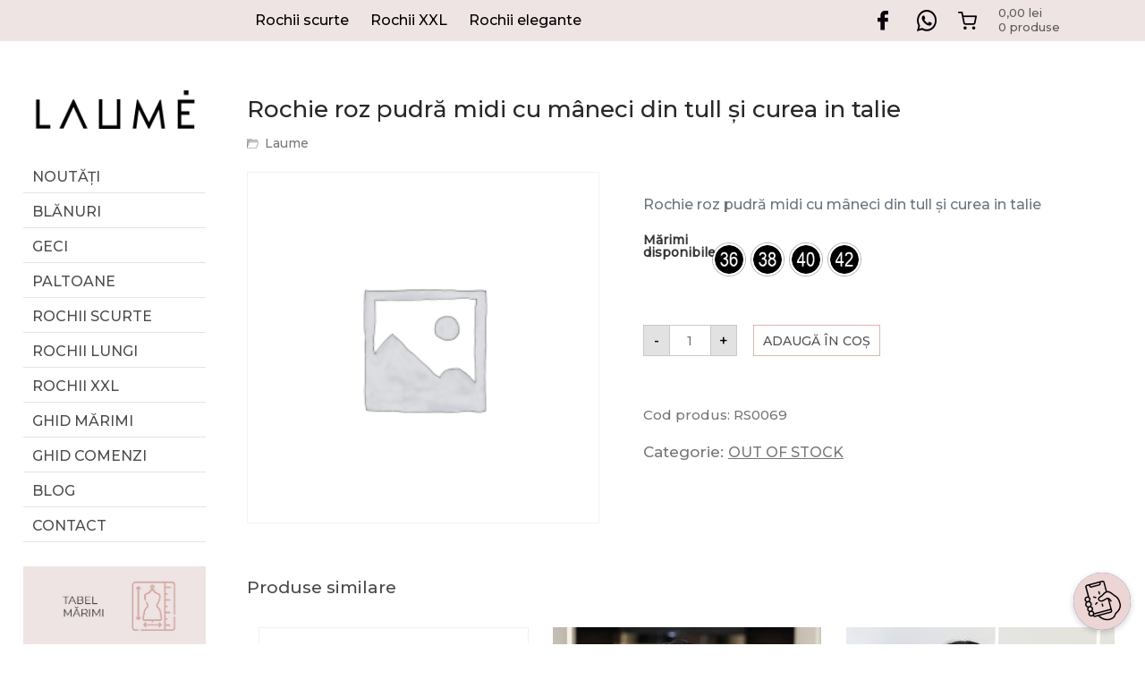

--- FILE ---
content_type: text/html; charset=UTF-8
request_url: https://laume.ro/rochie-roz-pudra-midi-cu-maneci-din-tull-si-curea-in-talie/
body_size: 19072
content:
<!DOCTYPE html>
<html lang="ro">
<head>
<!-- Google Tag Manager -->
<script>(function(w,d,s,l,i){w[l]=w[l]||[];w[l].push({'gtm.start':
new Date().getTime(),event:'gtm.js'});var f=d.getElementsByTagName(s)[0],
j=d.createElement(s),dl=l!='dataLayer'?'&l='+l:'';j.async=true;j.src=
'https://www.googletagmanager.com/gtm.js?id='+i+dl;f.parentNode.insertBefore(j,f);
})(window,document,'script','dataLayer','GTM-MFX7NM3');</script>
<!-- End Google Tag Manager -->
<!-- Google tag (gtag.js) - Google Analytics -->
<script async src="https://www.googletagmanager.com/gtag/js?id=UA-213345514-1">
</script>
<script>
  window.dataLayer = window.dataLayer || [];
  function gtag(){dataLayer.push(arguments);}
  gtag('js', new Date());

  gtag('config', 'UA-213345514-1');
</script><meta https-equiv="Content-Type" content="text/html; charset=UTF-8">
<meta charset="utf-8">
<meta name="viewport" content="width=device-width, initial-scale=1.0, maximum-scale=1.0, user-scalable=0" />
<title>Rochie roz pudră midi cu mâneci din tull și curea in talie - LAUME</title>

<style type="text/css">
    .fz-fab-container{
        bottom: 0px !important;
        right: 0px !important;
    }
    .fz-fab-buttons.fz-fab-secondary{
        -webkit-transform: translateY(50px) !important;
        -ms-transform: translateY(50px) !important;
        transform: translateY(50px) !important;
    }
    .fz-fab-box{
        bottom: 15px !important;
        right: 15px !important; 
    } 
.fz-fab-container{
    position: fixed !important;
    margin: 1em !important;
    z-index: 999999999 !important;
}
.fz-fab-buttons:active,
.fz-fab-buttons:focus,
.fz-fab-buttons:hover{
    box-shadow: 1px 4px 14px 1px rgba(0, 0, 0, 0.20) !important;
}
.fz-fab-buttons.fz-fab-primary{
    box-shadow: 0px 2px 7px 0px rgba(0, 0, 0, 0.20) !important;
    border-radius: 100% !important;
    display: block !important;
    width: 64px !important;
    height: 64px !important;
    margin: 10px auto 0 !important;
    position: relative !important;
    -webkit-transition: all .1s ease-out !important;
    transition: all .1s ease-out !important;
    text-align: center !important;
    font-size: 28px !important;
    z-index: 999 !important;
}
.fz-fab-buttons.fz-fab-primary img{
    border-radius: 50% !important;
    width: 64px !important;
    height: 64px !important;
}
.fz-fab-buttons.fz-fab-secondary{
    box-shadow: 0px 2px 7px 0px rgba(0, 0, 0, 0.20) !important;
    border-radius: 100% !important;
    display: block !important;
    width: 48px !important;
    height: 48px !important;
    margin: auto !important;
    position: relative !important;
    text-align: center !important;
    font-size: 24px !important;
    z-index: 100 !important;
    opacity: 0 !important;
    transition: all .1s ease-out !important;
    -webkit-transition: all 0.1s ease-out !important;
    -ms-transition: all 0.1s ease-out !important;
}
.fz-fab-buttons.fz-fab-secondary img{
    width: 48px !important;
    height: 48px !important;
    border-radius: 50% !important;
}
.fz-fab-active .fz-fab-buttons.fz-fab-secondary{
    transform: none !important;
    -webkit-transform: none !important;
    -ms-transform: none !important;
    opacity: 1 !important;
    margin: 7px auto 0px !important;
}
.fz-fab-box{
    width: auto !important; 
    height: auto !important; 
    min-width: 320px !important; 
    min-height: 320px !important; 
    max-width: 460px !important; 
    max-height: auto !important; 
    background-color: #fff !important; 
    position: fixed !important; 
    z-index: 9999999999 !important; 
    box-shadow: -3px 20px 20px 0px rgba(0, 0, 0, 0.1) !important; 
    overflow: hidden !important;
    display: none;
} 
@media (max-width: 460px){
    .fz-fab-box{
        width: 100% !important; 
        height: 100% !important;
        min-width: 100% !important; 
        min-height: 100% !important; 
        top: 0 !important;
        bottom: 0 !important;
        left: 0 !important;
        right: 0 !important;
    } 
}
.fz-fab-box-head{
    line-height: 40px !important; 
    vertical-align: middle !important;
    padding: 0px 15px !important;
}
.fz-fab-box-hide{
    float: right !important; 
    display: inline-block !important; 
    opacity: 0.7 !important;
}
.fz-fab-box-hide:hover{
    cursor: pointer !important;
    opacity: 1 !important;
}
</style>

<nav class="fz-fab-container"> 
	    

						            <a id="fz-fab-btn-0" data-id="0" title="whatsapp" href="javascript: void(0);" class="fz-fab-buttons fz-fab-secondary">
                <img src="https://laume.ro/wp-content/uploads/2021/11/whatsapp.png" style="color: #FFFFFF !important; background-color: #28D044 !important;">
			</a>
					            <a id="fz-fab-btn-1" data-id="1" title="messenger" href="javascript: void(0);" class="fz-fab-buttons fz-fab-secondary">
                <img src="https://laume.ro/wp-content/uploads/2021/11/messenger.png" style="color: #FFFFFF !important; background-color: #0084FF !important;">
			</a>
					            <a id="fz-fab-btn-2" data-id="2" title="phone" href="javascript: void(0);" class="fz-fab-buttons fz-fab-secondary">
                <img src="https://laume.ro/wp-content/uploads/2021/11/phone.png" style="color: #FFFFFF !important; background-color: #DD4B3A !important;">
			</a>
					            <a id="fz-fab-btn-3" data-id="3" title="email" href="javascript: void(0);" class="fz-fab-buttons fz-fab-secondary">
                <img src="https://laume.ro/wp-content/uploads/2021/11/email.png" style="color: #FFFFFF !important; background-color: #1D6DF1 !important;">
			</a>
			
		

		    <a href="javascript: void(0);" class="fz-fab-buttons fz-fab-primary" style="display: none; background-color: #1E73BE !important; color: #FFFFFF !important;">
	    	<img src="https://laume.ro/wp-content/uploads/2021/12/hand-2-2.jpg">
	    </a>
	</nav>


                        
            <div data-id="0" class="fz-fab-box">
                <div class="fz-fab-box-head" style="background-color: #28D044; color: #FFFFFF; position: relative;">
                    <div style="display: inline-block; width: 30px;">
                        <span style="position: absolute; display: block; background-image: url('https://laume.ro/wp-content/uploads/2021/11/whatsapp.png'); width: 27px; height: 27px; background-size: cover; background-repeat: no-repeat; background-position: center; margin-top: -20px;"></span>
                    </div>
                    whatsapp                    <span data-id="0" class="fz-fab-box-hide">x</span>
                </div>
                <div class="fz-fab-body" style="padding: 20px; font-family: courier;">
                    						                        <div style="display: block; margin-bottom: 32px; text-align: center; font-size: 16px; font-weight: bold;">
                            <p>
                                WhatsApp Number                            </p>
                            <p>
                                +40745377318                            </p>
                        </div>
                        <div style="color: #28D044; text-align: center; font-size: 18px;">
                            <a href="https://wa.me/40745377318?text=Hi" target="_blank" style="padding: 10px 15px; border-radius: 3px; background-color: #28D044; color: #FFFFFF; text-decoration: none;">
                                Message                            </a>
                        </div>
                                    </div>
            </div>
           
                        
            <div data-id="1" class="fz-fab-box">
                <div class="fz-fab-box-head" style="background-color: #0084FF; color: #FFFFFF; position: relative;">
                    <div style="display: inline-block; width: 30px;">
                        <span style="position: absolute; display: block; background-image: url('https://laume.ro/wp-content/uploads/2021/11/messenger.png'); width: 27px; height: 27px; background-size: cover; background-repeat: no-repeat; background-position: center; margin-top: -20px;"></span>
                    </div>
                    messenger                    <span data-id="1" class="fz-fab-box-hide">x</span>
                </div>
                <div class="fz-fab-body" style="padding: 20px; font-family: courier;">
                                            <iframe style="border: none; border-radius: 0 0 16px 16px; overflow: hidden;" scrolling="no" allowtransparency="true" src="https://www.facebook.com/plugins/page.php?href=http://facebook.com/laumefocsani/&tabs=messages&small_header=true&width=300&height=320&adapt_container_width=true&hide_cover=true&show_facepile=false&appId=" width="300" height="320" frameborder="0"></iframe>
                                    </div>
            </div>
           
                        
            <div data-id="2" class="fz-fab-box">
                <div class="fz-fab-box-head" style="background-color: #DD4B3A; color: #FFFFFF; position: relative;">
                    <div style="display: inline-block; width: 30px;">
                        <span style="position: absolute; display: block; background-image: url('https://laume.ro/wp-content/uploads/2021/11/phone.png'); width: 27px; height: 27px; background-size: cover; background-repeat: no-repeat; background-position: center; margin-top: -20px;"></span>
                    </div>
                    phone                    <span data-id="2" class="fz-fab-box-hide">x</span>
                </div>
                <div class="fz-fab-body" style="padding: 20px; font-family: courier;">
                                            <a href="tel:+40745377318" style="display: block; text-align: center; margin-top: 10px; font-size: 24px; color: #DD4B3A;">
                            +40745377318                        </a>
                                    </div>
            </div>
           
                        
            <div data-id="3" class="fz-fab-box">
                <div class="fz-fab-box-head" style="background-color: #1D6DF1; color: #FFFFFF; position: relative;">
                    <div style="display: inline-block; width: 30px;">
                        <span style="position: absolute; display: block; background-image: url('https://laume.ro/wp-content/uploads/2021/11/email.png'); width: 27px; height: 27px; background-size: cover; background-repeat: no-repeat; background-position: center; margin-top: -20px;"></span>
                    </div>
                    email                    <span data-id="3" class="fz-fab-box-hide">x</span>
                </div>
                <div class="fz-fab-body" style="padding: 20px; font-family: courier;">
                                            <a href="mailto:contact@laume.ro" style="display: block; text-align: center; margin-top: 10px; font-size: 24px; color: #1D6DF1;">
                            contact@laume.ro                        </a>
                                    </div>
            </div>
           
    <meta name='robots' content='index, follow, max-image-preview:large, max-snippet:-1, max-video-preview:-1' />

	<!-- This site is optimized with the Yoast SEO plugin v26.8 - https://yoast.com/product/yoast-seo-wordpress/ -->
	<link rel="canonical" href="https://laume.ro/rochie-roz-pudra-midi-cu-maneci-din-tull-si-curea-in-talie/" />
	<meta property="og:locale" content="ro_RO" />
	<meta property="og:type" content="article" />
	<meta property="og:title" content="Rochie roz pudră midi cu mâneci din tull și curea in talie - LAUME" />
	<meta property="og:description" content="Rochie roz pudră midi cu mâneci din tull și curea in talie" />
	<meta property="og:url" content="https://laume.ro/rochie-roz-pudra-midi-cu-maneci-din-tull-si-curea-in-talie/" />
	<meta property="og:site_name" content="LAUME" />
	<meta property="article:modified_time" content="2024-04-24T14:33:46+00:00" />
	<meta property="og:image" content="https://laume.ro/wp-content/uploads/2022/03/rochie-roz-pudra-midi-cu-maneci-din-tull-si-curea-in-talie.jpg" />
	<meta property="og:image:width" content="800" />
	<meta property="og:image:height" content="1200" />
	<meta property="og:image:type" content="image/jpeg" />
	<meta name="twitter:card" content="summary_large_image" />
	<meta name="twitter:label1" content="Timp estimat pentru citire" />
	<meta name="twitter:data1" content="1 minut" />
	<script type="application/ld+json" class="yoast-schema-graph">{"@context":"https://schema.org","@graph":[{"@type":"WebPage","@id":"https://laume.ro/rochie-roz-pudra-midi-cu-maneci-din-tull-si-curea-in-talie/","url":"https://laume.ro/rochie-roz-pudra-midi-cu-maneci-din-tull-si-curea-in-talie/","name":"Rochie roz pudră midi cu mâneci din tull și curea in talie - LAUME","isPartOf":{"@id":"https://laume.ro/#website"},"datePublished":"2022-02-01T12:35:12+00:00","dateModified":"2024-04-24T14:33:46+00:00","breadcrumb":{"@id":"https://laume.ro/rochie-roz-pudra-midi-cu-maneci-din-tull-si-curea-in-talie/#breadcrumb"},"inLanguage":"ro-RO","potentialAction":[{"@type":"ReadAction","target":["https://laume.ro/rochie-roz-pudra-midi-cu-maneci-din-tull-si-curea-in-talie/"]}]},{"@type":"BreadcrumbList","@id":"https://laume.ro/rochie-roz-pudra-midi-cu-maneci-din-tull-si-curea-in-talie/#breadcrumb","itemListElement":[{"@type":"ListItem","position":1,"name":"Prima pagină","item":"https://laume.ro/"},{"@type":"ListItem","position":2,"name":"Rochie roz pudră midi cu mâneci din tull și curea in talie"}]},{"@type":"WebSite","@id":"https://laume.ro/#website","url":"https://laume.ro/","name":"LAUME","description":"modern, elegant și visător, dar totuși sofisticat","potentialAction":[{"@type":"SearchAction","target":{"@type":"EntryPoint","urlTemplate":"https://laume.ro/?s={search_term_string}"},"query-input":{"@type":"PropertyValueSpecification","valueRequired":true,"valueName":"search_term_string"}}],"inLanguage":"ro-RO"}]}</script>
	<!-- / Yoast SEO plugin. -->


<link rel="alternate" type="application/rss+xml" title="Flux comentarii LAUME &raquo; Rochie roz pudră midi cu mâneci din tull și curea in talie" href="https://laume.ro/rochie-roz-pudra-midi-cu-maneci-din-tull-si-curea-in-talie/feed/" />
<link rel="alternate" title="oEmbed (JSON)" type="application/json+oembed" href="https://laume.ro/wp-json/oembed/1.0/embed?url=https%3A%2F%2Flaume.ro%2Frochie-roz-pudra-midi-cu-maneci-din-tull-si-curea-in-talie%2F" />
<link rel="alternate" title="oEmbed (XML)" type="text/xml+oembed" href="https://laume.ro/wp-json/oembed/1.0/embed?url=https%3A%2F%2Flaume.ro%2Frochie-roz-pudra-midi-cu-maneci-din-tull-si-curea-in-talie%2F&#038;format=xml" />
<style id='wp-img-auto-sizes-contain-inline-css' type='text/css'>
img:is([sizes=auto i],[sizes^="auto," i]){contain-intrinsic-size:3000px 1500px}
/*# sourceURL=wp-img-auto-sizes-contain-inline-css */
</style>
<style id='wp-emoji-styles-inline-css' type='text/css'>

	img.wp-smiley, img.emoji {
		display: inline !important;
		border: none !important;
		box-shadow: none !important;
		height: 1em !important;
		width: 1em !important;
		margin: 0 0.07em !important;
		vertical-align: -0.1em !important;
		background: none !important;
		padding: 0 !important;
	}
/*# sourceURL=wp-emoji-styles-inline-css */
</style>
<style id='wp-block-library-inline-css' type='text/css'>
:root{--wp-block-synced-color:#7a00df;--wp-block-synced-color--rgb:122,0,223;--wp-bound-block-color:var(--wp-block-synced-color);--wp-editor-canvas-background:#ddd;--wp-admin-theme-color:#007cba;--wp-admin-theme-color--rgb:0,124,186;--wp-admin-theme-color-darker-10:#006ba1;--wp-admin-theme-color-darker-10--rgb:0,107,160.5;--wp-admin-theme-color-darker-20:#005a87;--wp-admin-theme-color-darker-20--rgb:0,90,135;--wp-admin-border-width-focus:2px}@media (min-resolution:192dpi){:root{--wp-admin-border-width-focus:1.5px}}.wp-element-button{cursor:pointer}:root .has-very-light-gray-background-color{background-color:#eee}:root .has-very-dark-gray-background-color{background-color:#313131}:root .has-very-light-gray-color{color:#eee}:root .has-very-dark-gray-color{color:#313131}:root .has-vivid-green-cyan-to-vivid-cyan-blue-gradient-background{background:linear-gradient(135deg,#00d084,#0693e3)}:root .has-purple-crush-gradient-background{background:linear-gradient(135deg,#34e2e4,#4721fb 50%,#ab1dfe)}:root .has-hazy-dawn-gradient-background{background:linear-gradient(135deg,#faaca8,#dad0ec)}:root .has-subdued-olive-gradient-background{background:linear-gradient(135deg,#fafae1,#67a671)}:root .has-atomic-cream-gradient-background{background:linear-gradient(135deg,#fdd79a,#004a59)}:root .has-nightshade-gradient-background{background:linear-gradient(135deg,#330968,#31cdcf)}:root .has-midnight-gradient-background{background:linear-gradient(135deg,#020381,#2874fc)}:root{--wp--preset--font-size--normal:16px;--wp--preset--font-size--huge:42px}.has-regular-font-size{font-size:1em}.has-larger-font-size{font-size:2.625em}.has-normal-font-size{font-size:var(--wp--preset--font-size--normal)}.has-huge-font-size{font-size:var(--wp--preset--font-size--huge)}.has-text-align-center{text-align:center}.has-text-align-left{text-align:left}.has-text-align-right{text-align:right}.has-fit-text{white-space:nowrap!important}#end-resizable-editor-section{display:none}.aligncenter{clear:both}.items-justified-left{justify-content:flex-start}.items-justified-center{justify-content:center}.items-justified-right{justify-content:flex-end}.items-justified-space-between{justify-content:space-between}.screen-reader-text{border:0;clip-path:inset(50%);height:1px;margin:-1px;overflow:hidden;padding:0;position:absolute;width:1px;word-wrap:normal!important}.screen-reader-text:focus{background-color:#ddd;clip-path:none;color:#444;display:block;font-size:1em;height:auto;left:5px;line-height:normal;padding:15px 23px 14px;text-decoration:none;top:5px;width:auto;z-index:100000}html :where(.has-border-color){border-style:solid}html :where([style*=border-top-color]){border-top-style:solid}html :where([style*=border-right-color]){border-right-style:solid}html :where([style*=border-bottom-color]){border-bottom-style:solid}html :where([style*=border-left-color]){border-left-style:solid}html :where([style*=border-width]){border-style:solid}html :where([style*=border-top-width]){border-top-style:solid}html :where([style*=border-right-width]){border-right-style:solid}html :where([style*=border-bottom-width]){border-bottom-style:solid}html :where([style*=border-left-width]){border-left-style:solid}html :where(img[class*=wp-image-]){height:auto;max-width:100%}:where(figure){margin:0 0 1em}html :where(.is-position-sticky){--wp-admin--admin-bar--position-offset:var(--wp-admin--admin-bar--height,0px)}@media screen and (max-width:600px){html :where(.is-position-sticky){--wp-admin--admin-bar--position-offset:0px}}

/*# sourceURL=wp-block-library-inline-css */
</style><style id='wp-block-group-inline-css' type='text/css'>
.wp-block-group{box-sizing:border-box}:where(.wp-block-group.wp-block-group-is-layout-constrained){position:relative}
/*# sourceURL=https://laume.ro/wp-includes/blocks/group/style.min.css */
</style>
<link rel='stylesheet' id='wc-blocks-style-css' href='https://laume.ro/wp-content/plugins/woocommerce/assets/client/blocks/wc-blocks.css?ver=wc-10.4.3' type='text/css' media='all' />
<style id='global-styles-inline-css' type='text/css'>
:root{--wp--preset--aspect-ratio--square: 1;--wp--preset--aspect-ratio--4-3: 4/3;--wp--preset--aspect-ratio--3-4: 3/4;--wp--preset--aspect-ratio--3-2: 3/2;--wp--preset--aspect-ratio--2-3: 2/3;--wp--preset--aspect-ratio--16-9: 16/9;--wp--preset--aspect-ratio--9-16: 9/16;--wp--preset--color--black: #000000;--wp--preset--color--cyan-bluish-gray: #abb8c3;--wp--preset--color--white: #ffffff;--wp--preset--color--pale-pink: #f78da7;--wp--preset--color--vivid-red: #cf2e2e;--wp--preset--color--luminous-vivid-orange: #ff6900;--wp--preset--color--luminous-vivid-amber: #fcb900;--wp--preset--color--light-green-cyan: #7bdcb5;--wp--preset--color--vivid-green-cyan: #00d084;--wp--preset--color--pale-cyan-blue: #8ed1fc;--wp--preset--color--vivid-cyan-blue: #0693e3;--wp--preset--color--vivid-purple: #9b51e0;--wp--preset--gradient--vivid-cyan-blue-to-vivid-purple: linear-gradient(135deg,rgb(6,147,227) 0%,rgb(155,81,224) 100%);--wp--preset--gradient--light-green-cyan-to-vivid-green-cyan: linear-gradient(135deg,rgb(122,220,180) 0%,rgb(0,208,130) 100%);--wp--preset--gradient--luminous-vivid-amber-to-luminous-vivid-orange: linear-gradient(135deg,rgb(252,185,0) 0%,rgb(255,105,0) 100%);--wp--preset--gradient--luminous-vivid-orange-to-vivid-red: linear-gradient(135deg,rgb(255,105,0) 0%,rgb(207,46,46) 100%);--wp--preset--gradient--very-light-gray-to-cyan-bluish-gray: linear-gradient(135deg,rgb(238,238,238) 0%,rgb(169,184,195) 100%);--wp--preset--gradient--cool-to-warm-spectrum: linear-gradient(135deg,rgb(74,234,220) 0%,rgb(151,120,209) 20%,rgb(207,42,186) 40%,rgb(238,44,130) 60%,rgb(251,105,98) 80%,rgb(254,248,76) 100%);--wp--preset--gradient--blush-light-purple: linear-gradient(135deg,rgb(255,206,236) 0%,rgb(152,150,240) 100%);--wp--preset--gradient--blush-bordeaux: linear-gradient(135deg,rgb(254,205,165) 0%,rgb(254,45,45) 50%,rgb(107,0,62) 100%);--wp--preset--gradient--luminous-dusk: linear-gradient(135deg,rgb(255,203,112) 0%,rgb(199,81,192) 50%,rgb(65,88,208) 100%);--wp--preset--gradient--pale-ocean: linear-gradient(135deg,rgb(255,245,203) 0%,rgb(182,227,212) 50%,rgb(51,167,181) 100%);--wp--preset--gradient--electric-grass: linear-gradient(135deg,rgb(202,248,128) 0%,rgb(113,206,126) 100%);--wp--preset--gradient--midnight: linear-gradient(135deg,rgb(2,3,129) 0%,rgb(40,116,252) 100%);--wp--preset--font-size--small: 13px;--wp--preset--font-size--medium: 20px;--wp--preset--font-size--large: 36px;--wp--preset--font-size--x-large: 42px;--wp--preset--spacing--20: 0.44rem;--wp--preset--spacing--30: 0.67rem;--wp--preset--spacing--40: 1rem;--wp--preset--spacing--50: 1.5rem;--wp--preset--spacing--60: 2.25rem;--wp--preset--spacing--70: 3.38rem;--wp--preset--spacing--80: 5.06rem;--wp--preset--shadow--natural: 6px 6px 9px rgba(0, 0, 0, 0.2);--wp--preset--shadow--deep: 12px 12px 50px rgba(0, 0, 0, 0.4);--wp--preset--shadow--sharp: 6px 6px 0px rgba(0, 0, 0, 0.2);--wp--preset--shadow--outlined: 6px 6px 0px -3px rgb(255, 255, 255), 6px 6px rgb(0, 0, 0);--wp--preset--shadow--crisp: 6px 6px 0px rgb(0, 0, 0);}:where(.is-layout-flex){gap: 0.5em;}:where(.is-layout-grid){gap: 0.5em;}body .is-layout-flex{display: flex;}.is-layout-flex{flex-wrap: wrap;align-items: center;}.is-layout-flex > :is(*, div){margin: 0;}body .is-layout-grid{display: grid;}.is-layout-grid > :is(*, div){margin: 0;}:where(.wp-block-columns.is-layout-flex){gap: 2em;}:where(.wp-block-columns.is-layout-grid){gap: 2em;}:where(.wp-block-post-template.is-layout-flex){gap: 1.25em;}:where(.wp-block-post-template.is-layout-grid){gap: 1.25em;}.has-black-color{color: var(--wp--preset--color--black) !important;}.has-cyan-bluish-gray-color{color: var(--wp--preset--color--cyan-bluish-gray) !important;}.has-white-color{color: var(--wp--preset--color--white) !important;}.has-pale-pink-color{color: var(--wp--preset--color--pale-pink) !important;}.has-vivid-red-color{color: var(--wp--preset--color--vivid-red) !important;}.has-luminous-vivid-orange-color{color: var(--wp--preset--color--luminous-vivid-orange) !important;}.has-luminous-vivid-amber-color{color: var(--wp--preset--color--luminous-vivid-amber) !important;}.has-light-green-cyan-color{color: var(--wp--preset--color--light-green-cyan) !important;}.has-vivid-green-cyan-color{color: var(--wp--preset--color--vivid-green-cyan) !important;}.has-pale-cyan-blue-color{color: var(--wp--preset--color--pale-cyan-blue) !important;}.has-vivid-cyan-blue-color{color: var(--wp--preset--color--vivid-cyan-blue) !important;}.has-vivid-purple-color{color: var(--wp--preset--color--vivid-purple) !important;}.has-black-background-color{background-color: var(--wp--preset--color--black) !important;}.has-cyan-bluish-gray-background-color{background-color: var(--wp--preset--color--cyan-bluish-gray) !important;}.has-white-background-color{background-color: var(--wp--preset--color--white) !important;}.has-pale-pink-background-color{background-color: var(--wp--preset--color--pale-pink) !important;}.has-vivid-red-background-color{background-color: var(--wp--preset--color--vivid-red) !important;}.has-luminous-vivid-orange-background-color{background-color: var(--wp--preset--color--luminous-vivid-orange) !important;}.has-luminous-vivid-amber-background-color{background-color: var(--wp--preset--color--luminous-vivid-amber) !important;}.has-light-green-cyan-background-color{background-color: var(--wp--preset--color--light-green-cyan) !important;}.has-vivid-green-cyan-background-color{background-color: var(--wp--preset--color--vivid-green-cyan) !important;}.has-pale-cyan-blue-background-color{background-color: var(--wp--preset--color--pale-cyan-blue) !important;}.has-vivid-cyan-blue-background-color{background-color: var(--wp--preset--color--vivid-cyan-blue) !important;}.has-vivid-purple-background-color{background-color: var(--wp--preset--color--vivid-purple) !important;}.has-black-border-color{border-color: var(--wp--preset--color--black) !important;}.has-cyan-bluish-gray-border-color{border-color: var(--wp--preset--color--cyan-bluish-gray) !important;}.has-white-border-color{border-color: var(--wp--preset--color--white) !important;}.has-pale-pink-border-color{border-color: var(--wp--preset--color--pale-pink) !important;}.has-vivid-red-border-color{border-color: var(--wp--preset--color--vivid-red) !important;}.has-luminous-vivid-orange-border-color{border-color: var(--wp--preset--color--luminous-vivid-orange) !important;}.has-luminous-vivid-amber-border-color{border-color: var(--wp--preset--color--luminous-vivid-amber) !important;}.has-light-green-cyan-border-color{border-color: var(--wp--preset--color--light-green-cyan) !important;}.has-vivid-green-cyan-border-color{border-color: var(--wp--preset--color--vivid-green-cyan) !important;}.has-pale-cyan-blue-border-color{border-color: var(--wp--preset--color--pale-cyan-blue) !important;}.has-vivid-cyan-blue-border-color{border-color: var(--wp--preset--color--vivid-cyan-blue) !important;}.has-vivid-purple-border-color{border-color: var(--wp--preset--color--vivid-purple) !important;}.has-vivid-cyan-blue-to-vivid-purple-gradient-background{background: var(--wp--preset--gradient--vivid-cyan-blue-to-vivid-purple) !important;}.has-light-green-cyan-to-vivid-green-cyan-gradient-background{background: var(--wp--preset--gradient--light-green-cyan-to-vivid-green-cyan) !important;}.has-luminous-vivid-amber-to-luminous-vivid-orange-gradient-background{background: var(--wp--preset--gradient--luminous-vivid-amber-to-luminous-vivid-orange) !important;}.has-luminous-vivid-orange-to-vivid-red-gradient-background{background: var(--wp--preset--gradient--luminous-vivid-orange-to-vivid-red) !important;}.has-very-light-gray-to-cyan-bluish-gray-gradient-background{background: var(--wp--preset--gradient--very-light-gray-to-cyan-bluish-gray) !important;}.has-cool-to-warm-spectrum-gradient-background{background: var(--wp--preset--gradient--cool-to-warm-spectrum) !important;}.has-blush-light-purple-gradient-background{background: var(--wp--preset--gradient--blush-light-purple) !important;}.has-blush-bordeaux-gradient-background{background: var(--wp--preset--gradient--blush-bordeaux) !important;}.has-luminous-dusk-gradient-background{background: var(--wp--preset--gradient--luminous-dusk) !important;}.has-pale-ocean-gradient-background{background: var(--wp--preset--gradient--pale-ocean) !important;}.has-electric-grass-gradient-background{background: var(--wp--preset--gradient--electric-grass) !important;}.has-midnight-gradient-background{background: var(--wp--preset--gradient--midnight) !important;}.has-small-font-size{font-size: var(--wp--preset--font-size--small) !important;}.has-medium-font-size{font-size: var(--wp--preset--font-size--medium) !important;}.has-large-font-size{font-size: var(--wp--preset--font-size--large) !important;}.has-x-large-font-size{font-size: var(--wp--preset--font-size--x-large) !important;}
/*# sourceURL=global-styles-inline-css */
</style>

<style id='classic-theme-styles-inline-css' type='text/css'>
/*! This file is auto-generated */
.wp-block-button__link{color:#fff;background-color:#32373c;border-radius:9999px;box-shadow:none;text-decoration:none;padding:calc(.667em + 2px) calc(1.333em + 2px);font-size:1.125em}.wp-block-file__button{background:#32373c;color:#fff;text-decoration:none}
/*# sourceURL=/wp-includes/css/classic-themes.min.css */
</style>
<link rel='stylesheet' id='contact-form-7-css' href='https://laume.ro/wp-content/plugins/contact-form-7/includes/css/styles.css?ver=6.1.4' type='text/css' media='all' />
<link rel='stylesheet' id='photoswipe-css' href='https://laume.ro/wp-content/plugins/woocommerce/assets/css/photoswipe/photoswipe.min.css?ver=10.4.3' type='text/css' media='all' />
<link rel='stylesheet' id='photoswipe-default-skin-css' href='https://laume.ro/wp-content/plugins/woocommerce/assets/css/photoswipe/default-skin/default-skin.min.css?ver=10.4.3' type='text/css' media='all' />
<link rel='stylesheet' id='woocommerce-layout-css' href='https://laume.ro/wp-content/plugins/woocommerce/assets/css/woocommerce-layout.css?ver=10.4.3' type='text/css' media='all' />
<link rel='stylesheet' id='woocommerce-smallscreen-css' href='https://laume.ro/wp-content/plugins/woocommerce/assets/css/woocommerce-smallscreen.css?ver=10.4.3' type='text/css' media='only screen and (max-width: 768px)' />
<link rel='stylesheet' id='woocommerce-general-css' href='https://laume.ro/wp-content/plugins/woocommerce/assets/css/woocommerce.css?ver=10.4.3' type='text/css' media='all' />
<style id='woocommerce-inline-inline-css' type='text/css'>
.woocommerce form .form-row .required { visibility: visible; }
/*# sourceURL=woocommerce-inline-inline-css */
</style>
<script type="text/javascript" src="https://laume.ro/wp-includes/js/jquery/jquery.min.js?ver=3.7.1" id="jquery-core-js"></script>
<script type="text/javascript" src="https://laume.ro/wp-includes/js/jquery/jquery-migrate.min.js?ver=3.4.1" id="jquery-migrate-js"></script>
<script type="text/javascript" src="https://laume.ro/wp-content/plugins/floating-action-button/assets/home-conditional-script.js?ver=6.9" id="fz-fab-home-conditional-script-js"></script>
<script type="text/javascript" src="https://laume.ro/wp-content/plugins/floating-action-button/assets/home-script.js?ver=6.9" id="fz-fab-home-script-js"></script>
<script type="text/javascript" src="https://laume.ro/wp-content/plugins/woocommerce/assets/js/jquery-blockui/jquery.blockUI.min.js?ver=2.7.0-wc.10.4.3" id="wc-jquery-blockui-js" defer="defer" data-wp-strategy="defer"></script>
<script type="text/javascript" id="wc-add-to-cart-js-extra">
/* <![CDATA[ */
var wc_add_to_cart_params = {"ajax_url":"/wp-admin/admin-ajax.php","wc_ajax_url":"/?wc-ajax=%%endpoint%%","i18n_view_cart":"Vezi co\u0219ul","cart_url":"https://laume.ro/cos-de-cumparaturi/","is_cart":"","cart_redirect_after_add":"no"};
//# sourceURL=wc-add-to-cart-js-extra
/* ]]> */
</script>
<script type="text/javascript" src="https://laume.ro/wp-content/plugins/woocommerce/assets/js/frontend/add-to-cart.min.js?ver=10.4.3" id="wc-add-to-cart-js" defer="defer" data-wp-strategy="defer"></script>
<script type="text/javascript" src="https://laume.ro/wp-content/plugins/woocommerce/assets/js/zoom/jquery.zoom.min.js?ver=1.7.21-wc.10.4.3" id="wc-zoom-js" defer="defer" data-wp-strategy="defer"></script>
<script type="text/javascript" src="https://laume.ro/wp-content/plugins/woocommerce/assets/js/flexslider/jquery.flexslider.min.js?ver=2.7.2-wc.10.4.3" id="wc-flexslider-js" defer="defer" data-wp-strategy="defer"></script>
<script type="text/javascript" src="https://laume.ro/wp-content/plugins/woocommerce/assets/js/photoswipe/photoswipe.min.js?ver=4.1.1-wc.10.4.3" id="wc-photoswipe-js" defer="defer" data-wp-strategy="defer"></script>
<script type="text/javascript" src="https://laume.ro/wp-content/plugins/woocommerce/assets/js/photoswipe/photoswipe-ui-default.min.js?ver=4.1.1-wc.10.4.3" id="wc-photoswipe-ui-default-js" defer="defer" data-wp-strategy="defer"></script>
<script type="text/javascript" id="wc-single-product-js-extra">
/* <![CDATA[ */
var wc_single_product_params = {"i18n_required_rating_text":"Te rog selecteaz\u0103 o evaluare","i18n_rating_options":["Una din 5 stele","2 din 5 stele","3 din 5 stele","4 din 5 stele","5 din 5 stele"],"i18n_product_gallery_trigger_text":"Vezi galeria cu imagini pe ecran \u00eentreg","review_rating_required":"yes","flexslider":{"rtl":false,"animation":"slide","smoothHeight":true,"directionNav":false,"controlNav":"thumbnails","slideshow":false,"animationSpeed":500,"animationLoop":false,"allowOneSlide":false},"zoom_enabled":"1","zoom_options":[],"photoswipe_enabled":"1","photoswipe_options":{"shareEl":false,"closeOnScroll":false,"history":false,"hideAnimationDuration":0,"showAnimationDuration":0},"flexslider_enabled":"1"};
//# sourceURL=wc-single-product-js-extra
/* ]]> */
</script>
<script type="text/javascript" src="https://laume.ro/wp-content/plugins/woocommerce/assets/js/frontend/single-product.min.js?ver=10.4.3" id="wc-single-product-js" defer="defer" data-wp-strategy="defer"></script>
<script type="text/javascript" src="https://laume.ro/wp-content/plugins/woocommerce/assets/js/js-cookie/js.cookie.min.js?ver=2.1.4-wc.10.4.3" id="wc-js-cookie-js" defer="defer" data-wp-strategy="defer"></script>
<script type="text/javascript" id="woocommerce-js-extra">
/* <![CDATA[ */
var woocommerce_params = {"ajax_url":"/wp-admin/admin-ajax.php","wc_ajax_url":"/?wc-ajax=%%endpoint%%","i18n_password_show":"Arat\u0103 parola","i18n_password_hide":"Ascunde parola"};
//# sourceURL=woocommerce-js-extra
/* ]]> */
</script>
<script type="text/javascript" src="https://laume.ro/wp-content/plugins/woocommerce/assets/js/frontend/woocommerce.min.js?ver=10.4.3" id="woocommerce-js" defer="defer" data-wp-strategy="defer"></script>
<link rel="https://api.w.org/" href="https://laume.ro/wp-json/" /><link rel="alternate" title="JSON" type="application/json" href="https://laume.ro/wp-json/wp/v2/product/1615" /><link rel="EditURI" type="application/rsd+xml" title="RSD" href="https://laume.ro/xmlrpc.php?rsd" />
<meta name="generator" content="WordPress 6.9" />
<meta name="generator" content="WooCommerce 10.4.3" />
<link rel='shortlink' href='https://laume.ro/?p=1615' />
	<noscript><style>.woocommerce-product-gallery{ opacity: 1 !important; }</style></noscript>
	<style>.qib-container input[type='number']:not(#qib_id):not(#qib_id){-moz-appearance:textfield;}.qib-container input[type='number']:not(#qib_id):not(#qib_id)::-webkit-outer-spin-button,.qib-container input[type='number']:not(#qib_id):not(#qib_id)::-webkit-inner-spin-button{-webkit-appearance:none;display:none;margin:0;}form.cart button[type='submit']:not(#qib_id):not(#qib_id),form.cart .qib-container + div:not(#qib_id):not(#qib_id){display:inline-block;margin:0;padding-top:0;padding-bottom:0;float:none;vertical-align:top;text-align:center;}form.cart button[type='submit']:not(#qib_id):not(#qib_id):not(_){line-height:1;}form.cart button[type='submit']:not(#qib_id):not(#qib_id):not(_):not(_){height:35px;text-align:center;}form.cart .qib-container + button[type='submit']:not(#qib_id):not(#qib_id),form.cart .qib-container + div:not(#qib_id):not(#qib_id):not(_){margin-left:1em;}form.cart button[type='submit']:focus:not(#qib_id):not(#qib_id){outline-width:2px;outline-offset:-2px;outline-style:solid;}.qib-container div.quantity:not(#qib_id):not(#qib_id) {float:left;line-height:1;display:inline-block;margin:0;padding:0;border:none;border-radius:0;width:auto;min-height:initial;min-width:initial;max-height:initial;max-width:initial;}.qib-button:not(#qib_id):not(#qib_id){line-height:1;display:inline-block;margin:0;padding:0;box-sizing:border-box;height:35px;width:30px;color:black;background:#e2e2e2;border-color:#cac9c9;float:left;min-height:initial;min-width:initial;max-height:initial;max-width:initial;vertical-align:middle;font-size:16px;letter-spacing:0;border-style:solid;border-width:1px;transition:none;border-radius:0;}.qib-button:focus:not(#qib_id):not(#qib_id) {border:2px #b3b3aa solid;outline:none;}.qib-button:hover:not(#qib_id):not(#qib_id) {background:#d6d5d5;}.qib-container .quantity input.qty:not(#qib_id):not(#qib_id){line-height:1;background:none;text-align:center;vertical-align:middle;margin:0;padding:0;box-sizing:border-box;height:35px;width:45px;min-height:initial;min-width:initial;max-height:initial;max-width:initial;box-shadow:none;font-size:15px;border-style:solid;border-color:#cac9c9;border-width:1px 0;border-radius:0;}.qib-container .quantity input.qty:focus:not(#qib_id):not(#qib_id) {border-color:#cac9c9;outline:none;border-width:2px 1px;border-style:solid;}.woocommerce table.cart td.product-quantity:not(#qib_id):not(#qib_id){white-space:nowrap;}@media (min-width:768px){.woocommerce table.cart td.product-quantity:not(#qib_id):not(#qib_id){text-align:center;}}@media (min-width:768px){.woocommerce table.cart td.product-quantity .qib-container:not(#qib_id):not(#qib_id){display:flex;justify-content:center;}}.qib-container:not(#qib_id):not(#qib_id) {display:inline-block;}.woocommerce-grouped-product-list-item__quantity:not(#qib_id):not(#qib_id){margin:0;padding-left:0;padding-right:0;text-align:left;}.woocommerce-grouped-product-list-item__quantity .qib-container:not(#qib_id):not(#qib_id){display:flex;}.quantity .minus:not(#qib_id):not(#qib_id),.quantity .plus:not(#qib_id):not(#qib_id),.quantity > a:not(#qib_id):not(#qib_id){display:none;}.products.oceanwp-row .qib-container:not(#qib_id):not(#qib_id){margin-bottom:8px;}</style><link rel="icon" href="https://laume.ro/wp-content/uploads/2021/12/cropped-favicon-1-32x32.jpg" sizes="32x32" />
<link rel="icon" href="https://laume.ro/wp-content/uploads/2021/12/cropped-favicon-1-192x192.jpg" sizes="192x192" />
<link rel="apple-touch-icon" href="https://laume.ro/wp-content/uploads/2021/12/cropped-favicon-1-180x180.jpg" />
<meta name="msapplication-TileImage" content="https://laume.ro/wp-content/uploads/2021/12/cropped-favicon-1-270x270.jpg" />
<link rel="pingback" href="https://laume.ro/xmlrpc.php" />
<link rel="stylesheet" href="https://laume.ro/wp-content/themes/shop-cups-4/style.css" type="text/css" media="screen" />
<link rel="preconnect" href="https://fonts.googleapis.com">
<link rel="preconnect" href="https://fonts.gstatic.com" crossorigin>
<link href="https://fonts.googleapis.com/css2?family=Montserrat:wght@500&display=swap" rel="stylesheet">
<link rel="shortcut icon" href="https://laume.ro/wp-content/themes/shop-cups-4/files/images/favicon.ico" />
<script src="https://code.jquery.com/jquery-latest.min.js" type="text/javascript"></script>
<link rel="stylesheet" href="https://laume.ro/wp-content/themes/shop-cups-4/files/menu-2/css/demo.css">
<link rel="stylesheet" href="https://laume.ro/wp-content/themes/shop-cups-4/files/menu-2/css/pushy.css">
<script src="https://ajax.googleapis.com/ajax/libs/jquery/1.12.0/jquery.min.js"></script>
        <!-- Pushy Menu -->
        <nav class="pushy pushy-left">
            <ul>	
				<li class="pushy-link"><a href="https://laume.ro/noutati/">NOUTĂȚI</a></li>						
				<li class="pushy-link"><a href="https://laume.ro/blanuri/">BLĂNURI</a></li>	
				<li class="pushy-link"><a href="https://laume.ro/geci-veste/">GECI</a></li>	
				<li class="pushy-link"><a href="https://laume.ro/paltoane/">PALTOANE</a></li>	
				<li class="pushy-link"><a href="https://laume.ro/rochii-scurte/">ROCHII SCURTE</a></li>		
				<li class="pushy-link"><a href="https://laume.ro/rochii-lungi/">ROCHII LUNGI</a></li>	
				<li class="pushy-link"><a href="https://laume.ro/rochii-xxl/">ROCHII XXL</a></li>
				<li class="pushy-link"><a href="https://laume.ro/tabel-marimi/">TABEL MĂRIMI</a></li>
				<li class="pushy-link"><a href="https://laume.ro/ghid comenzi/">GHID COMENZI</a></li>
				<li class="pushy-link"><a href="https://laume.ro/blog/">BLOG</a></li>
				<li class="pushy-link"><a href="https://laume.ro/contact/">CONTACT</a></li>
				<li class="pushy-link"><a href="tel:0745377318">Tel: 0745377318</a></li>
            </ul>
        </nav>
<div class="site-overlay"></div>
<!-- Meta Pixel Code -->
<script>
!function(f,b,e,v,n,t,s)
{if(f.fbq)return;n=f.fbq=function(){n.callMethod?
n.callMethod.apply(n,arguments):n.queue.push(arguments)};
if(!f._fbq)f._fbq=n;n.push=n;n.loaded=!0;n.version='2.0';
n.queue=[];t=b.createElement(e);t.async=!0;
t.src=v;s=b.getElementsByTagName(e)[0];
s.parentNode.insertBefore(t,s)}(window, document,'script',
'https://connect.facebook.net/en_US/fbevents.js');
fbq('init', '450205776568859');
fbq('track', 'PageView');
</script>
<noscript><img height="1" width="1" style="display:none"
src="https://www.facebook.com/tr?id=450205776568859&ev=PageView&noscript=1"
/></noscript>
<!-- End Meta Pixel Code -->
<link rel='stylesheet' id='phoeniixx_select2_css-css' href='https://laume.ro/wp-content/plugins/color-and-image-swatches-for-variable-product-attributes/assets/css/select2.css?ver=6.9' type='text/css' media='all' />
<link rel='stylesheet' id='phoen_font_awesome_lib112-css' href='//maxcdn.bootstrapcdn.com/font-awesome/4.3.0/css/font-awesome.min.css?ver=6.9' type='text/css' media='all' />
</head>
<body>
<!-- Google Tag Manager (noscript) -->
<noscript><iframe src="https://www.googletagmanager.com/ns.html?id=GTM-MFX7NM3"
height="0" width="0" style="display:none;visibility:hidden"></iframe></noscript>
<!-- End Google Tag Manager (noscript) --><div id="container">
<div id="smart">
<div id="top">
	<div id="top-list">
		<div id="top-shop">
						<div id="top-shop-price"><span class="woocommerce-Price-amount amount"><bdi>0,00&nbsp;<span class="woocommerce-Price-currencySymbol">lei</span></bdi></span></div>
			<div id="top-shop-products">0 produse</div>
		</div>
		<div id="top-mesaj"><a href="https://laume.ro/rochii-scurte/">Rochii scurte</a> <a href="https://laume.ro/rochii-xxl/">Rochii XXL</a> <a href="https://laume.ro/colectii-rochii/rochii-elegante/">Rochii elegante</a> </div>	
		<div id="top-info">
			<div id="top-facebook"><a href="https://www.facebook.com/laumefocsani/"></a></div>
			<div id="top-whatsapp"><a href="https://api.whatsapp.com/send?phone=+40745377318&amp;text=Buna ziua" target="_blank"> </a></div>
			<div id="top-cart"><a href="https://laume.ro/cos-de-cumparaturi"></a></div>
		</div>		
	</div>
</div>
<div id="rapid">
	<div id="rapid-link"><a href="tel:0745377318">COMANDĂ TELEFONIC</a></div>		
</div><div id="cups">
	<div id="cups-list">
		<div id="cups-sidebar">
			<div id="cups-top">
<div id="top-menu"><div class="menu-btn"></div></div>
<div id="logo"><a href="https://laume.ro"><img src="https://laume.ro/wp-content/themes/shop-cups-4/files/images/laume.png" alt="laume" /></a></div>
<div id="logo-2"><a href="https://laume.ro"></a></div>
<div id="top-cart-2"><div id="top-cart-2-nr">0</div><div id="top-cart-2-link"><a href="https://laume.ro/cos-de-cumparaturi"></a></div></div>
</div>
<div id="sidebar-box"><ul><div class="sidebox-1">
<div class="wp-block-group"><div class="wp-block-group__inner-container is-layout-flow wp-block-group-is-layout-flow"><div class="widget widget_nav_menu"><div class="menu-shop-container"><ul id="menu-shop" class="menu"><li id="menu-item-53" class="menu-item menu-item-type-custom menu-item-object-custom menu-item-53"><a href="https://laume.ro/noutati">Noutăți</a></li>
<li id="menu-item-7955" class="menu-item menu-item-type-custom menu-item-object-custom menu-item-7955"><a href="https://laume.ro/blanuri/">Blănuri</a></li>
<li id="menu-item-7953" class="menu-item menu-item-type-custom menu-item-object-custom menu-item-7953"><a href="https://laume.ro/geci-veste/">Geci</a></li>
<li id="menu-item-7954" class="menu-item menu-item-type-custom menu-item-object-custom menu-item-7954"><a href="https://laume.ro/paltoane/">Paltoane</a></li>
<li id="menu-item-55" class="menu-item menu-item-type-custom menu-item-object-custom menu-item-55"><a href="https://laume.ro/rochii-scurte">Rochii scurte</a></li>
<li id="menu-item-57" class="menu-item menu-item-type-custom menu-item-object-custom menu-item-57"><a href="https://laume.ro/rochii-lungi">Rochii lungi</a></li>
<li id="menu-item-60" class="menu-item menu-item-type-custom menu-item-object-custom menu-item-60"><a href="https://laume.ro/rochii-xxl">Rochii XXL</a></li>
<li id="menu-item-3371" class="menu-item menu-item-type-custom menu-item-object-custom menu-item-3371"><a href="https://laume.ro/tabel-marimi">GHID MĂRIMI</a></li>
<li id="menu-item-71" class="menu-item menu-item-type-custom menu-item-object-custom menu-item-71"><a href="https://laume.ro/ghid-comenzi/">Ghid comenzi</a></li>
<li id="menu-item-5091" class="menu-item menu-item-type-custom menu-item-object-custom menu-item-5091"><a href="https://laume.ro/blog/">Blog</a></li>
<li id="menu-item-1084" class="menu-item menu-item-type-post_type menu-item-object-page menu-item-1084"><a href="https://laume.ro/contact/">Contact</a></li>
</ul></div></div></div></div>
</div></ul></div>		
<div id="sidebar-box"><a href="https://laume.ro/tabel-marimi"><img src="https://laume.ro/wp-content/themes/shop-cups-4/files/images/tabel-marimi.jpg" alt="laume" /></a></div>
<div id="sidebar-box"><ul></ul></div>
<div id="sidebar-box"><a href="https://laume.ro/ghid-comenzi"><img src="https://laume.ro/wp-content/themes/shop-cups-4/files/banner/ghid-comenzi.jpg" alt="laume" /></a></div>			
		</div>	
		<div id="cups-column">
			<div id="cups-content">
					
					<div id="cups-title"><h1>Rochie roz pudră midi cu mâneci din tull și curea in talie</h1></div>
					<div id="cups-breadcrumbs"><a href="https://laume.ro/">Laume</a></div>					
					<div id="cups-shop"><div class="woocommerce">			<div class="single-product" data-product-page-preselected-id="0">
				<div class="woocommerce-notices-wrapper"></div><div id="product-1615" class="product type-product post-1615 status-publish first outofstock product_cat-out-of-stock shipping-taxable product-type-variable">

	<div class="woocommerce-product-gallery woocommerce-product-gallery--without-images woocommerce-product-gallery--columns-4 images" data-columns="4" style="opacity: 0; transition: opacity .25s ease-in-out;">
	<div class="woocommerce-product-gallery__wrapper">
		<div class="woocommerce-product-gallery__image--placeholder"><img decoding="async" src="https://laume.ro/wp-content/uploads/woocommerce-placeholder-300x300.png" alt="Așteaptă imaginea pentru produs" class="wp-post-image" /></div>	</div>
</div>

	<div class="summary entry-summary">
		<p class="price"></p>
<div class="woocommerce-product-details__short-description">
	<p>Rochie roz pudră midi cu mâneci din tull și curea in talie</p>
</div>

<form class="variations_form cart" method="post"  enctype='multipart/form-data' data-product_id="1615" data-product_variations="[]">
	
			<div class="variations ">
				
						
				<div id="variation_pa_marimi" class="variation">
				
						<div class="label"><label for="pa_marimi">Mărimi disponibile</label></div>
					
						<div class="value">
						
											
							<select data-type="term_options" style="display:none" id="pa_marimi" class="" name="attribute_pa_marimi" data-attribute_name="attribute_pa_marimi">
								
								<option data-type="" value="">Alege o opțiune&hellip;</option>
								
								<option data-type="" data-value="" value="s-36" >S / 36</option><option data-type="" data-value="" value="m-38" >M / 38</option><option data-type="" data-value="" value="l-40" >L / 40</option><option data-type="" data-value="" value="xl-42" >XL / 42</option>								
							</select>
						
														<div class="variation_descriptions_wrapper">
							
								<div class="variation_descriptions" id="pa_marimi_descriptions" style="display:none">
								
									<div rel="pa_marimi_buttons" class="var-notice header-font" style="opacity: 1; right: 0px;">
									
										<div class="vertAlign" style="margin-top: 0px;">Please select</div>
										
									</div>
									
																				
											<div class="variation_description" id="pa_marimi_l-40_description" style="display:none">
												
												<div class='l-40_image type_image'><span class='phoen_swatches phoen_type_image' style='height:32px; width:32px; display:block;'><img src='https://laume.ro/wp-content/uploads/2021/12/bk-40.jpg'><span class='phoen_tooltip'><p>L / 40</p></span></span></div>													
											</div>
											
																						
											<div class="variation_description" id="pa_marimi_m-38_description" style="display:none">
												
												<div class='m-38_image type_image'><span class='phoen_swatches phoen_type_image' style='height:32px; width:32px; display:block;'><img src='https://laume.ro/wp-content/uploads/2021/12/bk-38.jpg'><span class='phoen_tooltip'><p>M / 38</p></span></span></div>													
											</div>
											
																						
											<div class="variation_description" id="pa_marimi_s-36_description" style="display:none">
												
												<div class='s-36_image type_image'><span class='phoen_swatches phoen_type_image' style='height:32px; width:32px; display:block;'><img src='https://laume.ro/wp-content/uploads/2021/12/bk-36.jpg'><span class='phoen_tooltip'><p>S / 36</p></span></span></div>													
											</div>
											
																						
											<div class="variation_description" id="pa_marimi_xl-42_description" style="display:none">
												
												<div class='xl-42_image type_image'><span class='phoen_swatches phoen_type_image' style='height:32px; width:32px; display:block;'><img src='https://laume.ro/wp-content/uploads/2021/12/bk-42.jpg'><span class='phoen_tooltip'><p>XL / 42</p></span></span></div>													
											</div>
											
																				
								</div>
							</div>

							
						
						</div>
						
						<a class="reset_variations" href="#reset">Clear Selection</a>				</div>
				
						
			
		</div>
		

		
		<div class="single_variation_wrap" style="display:none;">
		
			
			<div class="single_variation"></div>

			<div class="variations_button">
				
					<div class="qib-container">
		<button type="button" class="minus qib-button" >-</button>
		<div class="quantity buttons_added">
			<label class="screen-reader-text" for="quantity_697076d86214d">Cantitate Rochie roz pudră midi cu mâneci din tull și curea in talie</label>			<input
				type="number"
				id="quantity_697076d86214d"				class="input-text qty text"
				step="1"
				min="1"
				max=""
				name="quantity"
				value="1"
				title="Qty"
				size="4"
				placeholder=""
				inputmode="numeric" />
		</div>
		<button type="button" class="plus qib-button" >+</button>
	</div>
			
				<button type="submit" class="single_add_to_cart_button button alt">    <script>
    jQuery(document).ready(function($) {
        $('select').blur( function(){
            if( '' != $('input.variation_id').val() && $('p.stock').hasClass('out-of-stock') )
                $('button.single_add_to_cart_button').html('Sold Out');
            else 
                $('button.single_add_to_cart_button').html('Adaugă în coș');

            console.log($('input.variation_id').val());
        });
    });
    </script>
    Adaugă în coș</button>
				
			</div>

			<input type="hidden" name="add-to-cart" value="1615" />
			
			<input type="hidden" name="product_id" value="1615" />
			
			<input type="hidden" name="variation_id" class="variation_id" value="" />

						
		</div>
		
		
	
</form>

<script type="text/javascript">

(function($){
	
jQuery(document).ready(function() {
	
	jQuery(".phoen_select").select2();
	
	/* jQuery("body").on("mouseover",".phoen_swatches",function(){
		
		if(jQuery(".variations_form .variations .variation").length < 2){
			jQuery(this).closest("a").trigger('click');
		}
	}); */
	
	jQuery(".phoen_demo").hide();
	
	if(jQuery('.variations_form').length) {
				
		makealloptions();
		
		var chocesMade = true;
		
		jQuery('.variations_form .variation select').each(function(index, element) {
			// alert(212);
			if( jQuery(this).val()=='' ){
				
				chocesMade = false;
			}
			
		});
		
		if(chocesMade) {
			
			makealloptions();
		
		}
	} 
	
	jQuery(document).on('click','.reset_variations',function(){
		
		jQuery('.selected').each(function(index, element){
			
			jQuery(this).removeClass('selected').addClass('unselected');  
					
		});
	
	});
	
	jQuery(document).on('click','.variation_button',function() {
		
	
		if( jQuery('#'+jQuery(this).attr('rel')).val()==jQuery(this).attr('id') ){
			
			jQuery('#'+jQuery(this).attr('rel')).val('');
			
			jQuery(this).removeClass('selected').addClass('unselected');
		
		}else{
			
			jQuery('#'+jQuery(this).attr('rel')).val(jQuery(this).attr('id'));
			
			jQuery('#'+jQuery(this).attr('rel')+'_buttons .variation_button').removeClass('selected').addClass('unselected');
			
			jQuery(this).removeClass('unselected').addClass('selected');
			
				var notTarget = jQuery(this).attr('rel')+'_'+jQuery(this).attr('id')+'_description';
				
				jQuery('#'+jQuery(this).attr('rel')+'_descriptions .variation_description').each(function(){
					
					if(jQuery(this).attr('id')!=notTarget){
						
						jQuery(this).hide();
						
					}
					
				});
				
		}
		
		 jQuery('#'+jQuery(this).attr('rel')).change();
		
	});
	
	jQuery(document).on('click','.variation_button',function() {
		// alert();
		jQuery('.selected').each(function(){
			
			jQuery(this).closest('.variation_button').find('.phoen_term_label').css('display','block');
			
		});
		
		jQuery('.unselected').each(function(){
			
			jQuery(this).closest('.variation_button').find('.phoen_term_label').css('display','none');
			
		});
	});
	
	jQuery('.variation_descriptions_wrapper:first-child').append('');
	
	jQuery(document).on('change','.variations_form select',function(){
		
		makealloptions();
	
	});
	
	function makealloptions(){
		// alert(212);
		jQuery('.variations_form select').each(function(index, element) {
			
			var curr_select = jQuery(this).attr('id');
			
			if( jQuery(this).attr('data-type') == 'default' )
			{
				
				var type = 'none';
				
			}
			else
			{
				
				var type = 'block';
				
			}
			
			if(jQuery('#'+curr_select+'_buttons').length){
				
				if(!jQuery('#'+curr_select+'_buttons').find('.selected').length){
					
					jQuery('#'+curr_select+'_buttons').html('');
					
					jQuery('#'+curr_select+'_descriptions .variation_description').stop(true,true).slideUp("fast");
					
				}
				
			}else{
				
				jQuery( '<div class="variation_buttons_wrapper"><div style="display:'+type+'" id="'+curr_select+'_buttons" class="variation_buttons"></div></div><div class="variation_descriptions_wrapper"><div id="'+curr_select+'_descriptions" class="variation_descriptions"></div></div>' ).insertBefore( jQuery(this) );
				
			}
			
			jQuery('#'+jQuery(this).attr('id')+' option').each(function(index, element) {
				
				
				if(jQuery(this).val()!=''){
					
					// Get Image
					var image = jQuery('#'+curr_select+'_'+jQuery(this).val()+'_description .image img');
				
					if(jQuery('#'+jQuery(this).val()).length && jQuery('#'+jQuery(this).val()).hasClass('variation_button') ) {
						
						jQuery('#'+jQuery(this).val()).show();
						
					}
					else
					{ 
						//var postion_class='';
						
						var phoen_only_radio="";
						
						
						jQuery( "#"+curr_select+'_buttons' ).append( '<a href="javascript:void(0);" class="position_before variation_button'+((jQuery('#'+curr_select).val()==jQuery(this).val())?' selected':' unselected')+phoen_only_radio+'" id="'+jQuery(this).val()+'"  rel="'+curr_select+'">'+jQuery('.'+jQuery(this).val()+'_image').html()+'</a>' );
						
						if(jQuery('#'+curr_select).val()==jQuery(this).val()){
							
							jQuery('#'+curr_select+'_'+jQuery(this).val()+'_description .var-notice').stop(true,true).hide();
							
							jQuery('#'+curr_select+'_'+jQuery(this).val()+'_description').stop(true,true).slideDown("fast");
							
						} 
					}
				}else{
					
					if( jQuery('#'+curr_select+' option').length == 1 && jQuery('#'+curr_select+' option[value=""]').length){
						alert("Combination Not Avalable");
								
						// jQuery( "#"+curr_select+'_buttons' ).append( 'Combination Not Avalable <a href="javascript:void(0);" class="variation_reset">Reset</a>' );
						
					}
				}
				
			}); 
				
		});
		
		jQuery('form.variations_form').fadeIn();
		
		jQuery('.product_meta').fadeIn();
		
	}
	
});

})(jQuery)
	
</script>

<style type="text/css">

.label{ color:#363636; line-height: 1;}

.variations_form .variations .value select {
	-moz-appearance: none;
	-webkit-appearance: none;
	background-image: url("https://laume.ro/wp-content/plugins/color-and-image-swatches-for-variable-product-attributes/assets/images/drop-down.png");
	background-color: transparent;
	background-position: 96% center;
	background-repeat: no-repeat;
	border: 2px solid #ccc;
	border-radius: 5px;
	cursor: pointer;
	font-size: 14px;
	height: auto;
	margin-bottom: 5px;
	padding: 8px 25px 8px  10px;
	width: auto;
}


.variation_buttons_wrapper .variation_button { display:inline-block; vertical-align:top; margin-right:7px; margin-bottom: 5px; } 

.variations .variation_buttons_wrapper a{text-decoration:none;text-align:center; position: relative;}

.variations .variation_buttons_wrapper a:focus,
.variations .variation_buttons_wrapper a:hover {outline: none; text-decoration: none; box-shadow: none;}

.variations .variation {margin-bottom: 15px;}
	
.select-wrapper{ display:none!important; }

.variation_buttons .variation_button,
.variation_buttons .variation_button:hover {box-shadow: none;}

.variations .variation_buttons_wrapper a span.phoen_swatches img { border-radius: 0px; height: 100%; object-fit: contain; width: 100%; }

.variations.phoen_sharp_square .variation_buttons_wrapper a span.phoen_swatches,
.variations.phoen_sharp_square .variation_buttons_wrapper a span.phoen_swatches img { border-radius: 0px; }

.variations .variation_buttons_wrapper a .phoen_swatches > img {transition: all 0.5s ease 0s; -webkit-transition: all 0.5s ease 0s; -moz-transition: all 0.5s ease 0s; -ms-transition: all 0.5s ease 0s; -o-transition: all 0.5s ease 0s;}

/* tooltip css */
.value .variation_buttons_wrapper .variation_button.position_after {
	vertical-align: bottom;
	position: relative;
}

.value .variation_buttons_wrapper .variation_button.position_before {
	vertical-align: top;
	position: relative;
}

.phoen_tooltip p { position:relative; margin-bottom: 0; }

span.phoen_swatches span.phoen_tooltip {
    display: inherit;
}

.phoen_tooltip {
		border-radius: 0px;
		font-size: 13px;
		height: auto;
		line-height: 1.3;
		left: 50%;
		margin-bottom: 10px;
		opacity: 0;
		position: absolute;
		visibility: hidden;
		width: auto;
		text-align: center;
		z-index: 99;
		transform: translateX(-50%);
		-webkit-transform: translateX(-50%);
		-moz-transform: translateX(-50%);
		transition: all 300ms ease 0s;
		-webkit-transition: all 300ms ease 0s;
		-moz-transition: all 300ms ease 0s;
		margin-top: 0px;
}
span.phoen_tooltip img {
    border: 1px solid;
}
.variation .variation_button span.phoen_below_radio {
	display: inline-block;
	font-size:13px;
	line-height: 1;
	margin: 0 6px 0px 4px;
	text-transform: capitalize;
	vertical-align: middle;
}
.phoen_tooltip p {
	display: inline-block;
	width: 84px;
	padding: 7px 10px;
	text-transform: capitalize;
	text-align: center;
	color :#ffffff;
	background:#222222;	
}
.position_before:hover .phoen_tooltip {
	top: 100%;
	margin-top: 8px;
	margin-bottom: 0;
	visibility: visible;
	opacity: 1;
}
.phoen_tooltip p::after {
	border-color: transparent transparent #222222 transparent;
	border-style: solid;
	border-width: 6px;
	content: "";
	left: 50%;
	position: absolute;
	top: inherit;
	transform: translateX(-50%);
	-webkit-transform: translateX(-50%);
	-moz-transform: translateX(-50%);
	bottom: 100%;
}
.variations .value {
    display: inline-block;
    margin-left: 12px;
}
.variations .label {
    display: inline-block;
	width: 62px;
}
.variations .value .variation_button.unselected span.phoen_swatches {
	border: 2px solid #fff;
    box-shadow: 0 0 0 1px rgba(0,0,0,.3);
}
.variations .value .variation_button.selected span.phoen_swatches {
    border: #fff solid 2px;
    box-shadow: 0 0 1px 2px rgba(0,0,0,.9);
}
.variations .variation a.reset_variations {
    display: block!important;
    margin-top: 11px;
    margin-bottom: 18px;
}					


			.variations .variation_buttons_wrapper a span.phoen_swatches{ border-radius:50px; }

			.variations .variation_buttons_wrapper a span.phoen_swatches img { border-radius:50px;}
		
		
		
</style>

<div class="product_meta">

	
	
		<span class="sku_wrapper">Cod produs: <span class="sku">RS0069</span></span>

	
	<span class="posted_in">Categorie: <a href="https://laume.ro/out-of-stock/" rel="tag">OUT OF STOCK</a></span>
	
	
</div>
	</div>

	
	<div class="woocommerce-tabs wc-tabs-wrapper">
		<ul class="tabs wc-tabs" role="tablist">
							<li role="presentation" class="description_tab" id="tab-title-description">
					<a href="#tab-description" role="tab" aria-controls="tab-description">
						Descriere					</a>
				</li>
					</ul>
					<div class="woocommerce-Tabs-panel woocommerce-Tabs-panel--description panel entry-content wc-tab" id="tab-description" role="tabpanel" aria-labelledby="tab-title-description">
				
	<h2>Descriere</h2>

<p>Rochie roz pudră midi cu mâneci din tull și curea in talie</p>
			</div>
		
			</div>


	<section class="related products">

					<h2>Produse similare</h2>
				<ul class="products columns-2">

			
					<li class="product type-product post-411 status-publish first instock product_cat-out-of-stock shipping-taxable purchasable product-type-variable">
	<a href="https://laume.ro/geaca-verde-lunga-cu-fermoare-in-laterale/" class="woocommerce-LoopProduct-link woocommerce-loop-product__link"><img loading="lazy" decoding="async" width="300" height="450" src="https://laume.ro/wp-content/uploads/woocommerce-placeholder-300x450.png" class="woocommerce-placeholder wp-post-image" alt="Substituent" /><h2 class="woocommerce-loop-product__title">Geaca verde lunga cu fermoare in laterale</h2>
	<span class="price"><span class="woocommerce-Price-amount amount"><bdi>499,00&nbsp;<span class="woocommerce-Price-currencySymbol">lei</span></bdi></span></span>
</a>    <script>
    jQuery(document).ready(function($) {
        $('select').blur( function(){
            if( '' != $('input.variation_id').val() && $('p.stock').hasClass('out-of-stock') )
                $('button.single_add_to_cart_button').html('Sold Out');
            else 
                $('button.single_add_to_cart_button').html('Selectează opțiunile');

            console.log($('input.variation_id').val());
        });
    });
    </script>
    <a href="https://laume.ro/geaca-verde-lunga-cu-fermoare-in-laterale/" aria-describedby="woocommerce_loop_add_to_cart_link_describedby_411" data-quantity="1" class="button product_type_variable add_to_cart_button" data-product_id="411" data-product_sku="G001" aria-label="Selectează opțiunile pentru &bdquo;Geaca verde lunga cu fermoare in laterale&rdquo;" rel="nofollow">ADAUGĂ ÎN COȘ</a>	<span id="woocommerce_loop_add_to_cart_link_describedby_411" class="screen-reader-text">
		Acest produs are mai multe variații. Opțiunile pot fi alese în pagina produsului.	</span>
</li>

			
					<li class="product type-product post-377 status-publish last onbackorder product_cat-out-of-stock product_tag-costum-cu-pantalon product_tag-costum-din-trei-piese has-post-thumbnail shipping-taxable product-type-variable">
	<a href="https://laume.ro/compleu-cu-pantaloni-gri-3-piese-cu-detaliu-asimetric/" class="woocommerce-LoopProduct-link woocommerce-loop-product__link"><img loading="lazy" decoding="async" width="300" height="450" src="https://laume.ro/wp-content/uploads/2021/12/DSC02480-300x450.jpg" class="attachment-woocommerce_thumbnail size-woocommerce_thumbnail" alt="Compleu cu pantaloni gri 3 piese cu detaliu asimetric" srcset="https://laume.ro/wp-content/uploads/2021/12/DSC02480-300x450.jpg 300w, https://laume.ro/wp-content/uploads/2021/12/DSC02480-200x300.jpg 200w, https://laume.ro/wp-content/uploads/2021/12/DSC02480-683x1024.jpg 683w, https://laume.ro/wp-content/uploads/2021/12/DSC02480-768x1152.jpg 768w, https://laume.ro/wp-content/uploads/2021/12/DSC02480.jpg 800w" sizes="auto, (max-width: 300px) 100vw, 300px" /><h2 class="woocommerce-loop-product__title">Compleu cu pantaloni gri 3 piese cu detaliu asimetric</h2>
</a>    <script>
    jQuery(document).ready(function($) {
        $('select').blur( function(){
            if( '' != $('input.variation_id').val() && $('p.stock').hasClass('out-of-stock') )
                $('button.single_add_to_cart_button').html('Sold Out');
            else 
                $('button.single_add_to_cart_button').html('Citește mai mult');

            console.log($('input.variation_id').val());
        });
    });
    </script>
    <a href="https://laume.ro/compleu-cu-pantaloni-gri-3-piese-cu-detaliu-asimetric/" aria-describedby="woocommerce_loop_add_to_cart_link_describedby_377" data-quantity="1" class="button product_type_variable" data-product_id="377" data-product_sku="C005" aria-label="Selectează opțiunile pentru &bdquo;Compleu cu pantaloni gri 3 piese cu detaliu asimetric&rdquo;" rel="nofollow">ADAUGĂ ÎN COȘ</a>	<span id="woocommerce_loop_add_to_cart_link_describedby_377" class="screen-reader-text">
			</span>
</li>

			
					<li class="product type-product post-424 status-publish first instock product_cat-out-of-stock has-post-thumbnail shipping-taxable purchasable product-type-variable has-default-attributes">
	<a href="https://laume.ro/palton-rosu-visiniu-cu-blana-naturala/" class="woocommerce-LoopProduct-link woocommerce-loop-product__link"><img loading="lazy" decoding="async" width="300" height="450" src="https://laume.ro/wp-content/uploads/2021/12/DSC00610-300x450.jpg" class="attachment-woocommerce_thumbnail size-woocommerce_thumbnail" alt="Palton rosu visiniu cu blana naturala" srcset="https://laume.ro/wp-content/uploads/2021/12/DSC00610-300x450.jpg 300w, https://laume.ro/wp-content/uploads/2021/12/DSC00610-200x300.jpg 200w, https://laume.ro/wp-content/uploads/2021/12/DSC00610-683x1024.jpg 683w, https://laume.ro/wp-content/uploads/2021/12/DSC00610-768x1152.jpg 768w, https://laume.ro/wp-content/uploads/2021/12/DSC00610.jpg 800w" sizes="auto, (max-width: 300px) 100vw, 300px" /><h2 class="woocommerce-loop-product__title">Palton rosu visiniu cu blana naturala</h2>
	<span class="price"><span class="woocommerce-Price-amount amount"><bdi>1.199,00&nbsp;<span class="woocommerce-Price-currencySymbol">lei</span></bdi></span></span>
</a>    <script>
    jQuery(document).ready(function($) {
        $('select').blur( function(){
            if( '' != $('input.variation_id').val() && $('p.stock').hasClass('out-of-stock') )
                $('button.single_add_to_cart_button').html('Sold Out');
            else 
                $('button.single_add_to_cart_button').html('Selectează opțiunile');

            console.log($('input.variation_id').val());
        });
    });
    </script>
    <a href="https://laume.ro/palton-rosu-visiniu-cu-blana-naturala/" aria-describedby="woocommerce_loop_add_to_cart_link_describedby_424" data-quantity="1" class="button product_type_variable add_to_cart_button" data-product_id="424" data-product_sku="PAL 003" aria-label="Selectează opțiunile pentru &bdquo;Palton rosu visiniu cu blana naturala&rdquo;" rel="nofollow">ADAUGĂ ÎN COȘ</a>	<span id="woocommerce_loop_add_to_cart_link_describedby_424" class="screen-reader-text">
		Acest produs are mai multe variații. Opțiunile pot fi alese în pagina produsului.	</span>
</li>

			
					<li class="product type-product post-418 status-publish last onbackorder product_cat-out-of-stock shipping-taxable product-type-variable">
	<a href="https://laume.ro/geaca-bej-cu-guler-natural-si-elastic-pe-spate/" class="woocommerce-LoopProduct-link woocommerce-loop-product__link"><img loading="lazy" decoding="async" width="300" height="450" src="https://laume.ro/wp-content/uploads/woocommerce-placeholder-300x450.png" class="woocommerce-placeholder wp-post-image" alt="Substituent" /><h2 class="woocommerce-loop-product__title">Geaca bej cu guler natural si elastic pe spate</h2>
</a>    <script>
    jQuery(document).ready(function($) {
        $('select').blur( function(){
            if( '' != $('input.variation_id').val() && $('p.stock').hasClass('out-of-stock') )
                $('button.single_add_to_cart_button').html('Sold Out');
            else 
                $('button.single_add_to_cart_button').html('Citește mai mult');

            console.log($('input.variation_id').val());
        });
    });
    </script>
    <a href="https://laume.ro/geaca-bej-cu-guler-natural-si-elastic-pe-spate/" aria-describedby="woocommerce_loop_add_to_cart_link_describedby_418" data-quantity="1" class="button product_type_variable" data-product_id="418" data-product_sku="G002" aria-label="Selectează opțiunile pentru &bdquo;Geaca bej cu guler natural si elastic pe spate&rdquo;" rel="nofollow">ADAUGĂ ÎN COȘ</a>	<span id="woocommerce_loop_add_to_cart_link_describedby_418" class="screen-reader-text">
			</span>
</li>

			
					<li class="product type-product post-739 status-publish first onbackorder product_cat-out-of-stock shipping-taxable product-type-variable">
	<a href="https://laume.ro/rochie-gri-din-catifea-si-curea-in-talie/" class="woocommerce-LoopProduct-link woocommerce-loop-product__link"><img loading="lazy" decoding="async" width="300" height="450" src="https://laume.ro/wp-content/uploads/woocommerce-placeholder-300x450.png" class="woocommerce-placeholder wp-post-image" alt="Substituent" /><h2 class="woocommerce-loop-product__title">Rochie gri din catifea si curea in talie</h2>
</a>    <script>
    jQuery(document).ready(function($) {
        $('select').blur( function(){
            if( '' != $('input.variation_id').val() && $('p.stock').hasClass('out-of-stock') )
                $('button.single_add_to_cart_button').html('Sold Out');
            else 
                $('button.single_add_to_cart_button').html('Citește mai mult');

            console.log($('input.variation_id').val());
        });
    });
    </script>
    <a href="https://laume.ro/rochie-gri-din-catifea-si-curea-in-talie/" aria-describedby="woocommerce_loop_add_to_cart_link_describedby_739" data-quantity="1" class="button product_type_variable" data-product_id="739" data-product_sku="RL002" aria-label="Selectează opțiunile pentru &bdquo;Rochie gri din catifea si curea in talie&rdquo;" rel="nofollow">ADAUGĂ ÎN COȘ</a>	<span id="woocommerce_loop_add_to_cart_link_describedby_739" class="screen-reader-text">
			</span>
</li>

			
					<li class="product type-product post-359 status-publish last instock product_cat-out-of-stock shipping-taxable purchasable product-type-variable">
	<a href="https://laume.ro/bluza-cu-umeri-cazuti-si-snur-in-talie/" class="woocommerce-LoopProduct-link woocommerce-loop-product__link"><img loading="lazy" decoding="async" width="300" height="450" src="https://laume.ro/wp-content/uploads/woocommerce-placeholder-300x450.png" class="woocommerce-placeholder wp-post-image" alt="Substituent" /><h2 class="woocommerce-loop-product__title">Bluza cu umeri cazuti si snur in talie</h2>
	<span class="price"><span class="woocommerce-Price-amount amount"><bdi>129,00&nbsp;<span class="woocommerce-Price-currencySymbol">lei</span></bdi></span></span>
</a>    <script>
    jQuery(document).ready(function($) {
        $('select').blur( function(){
            if( '' != $('input.variation_id').val() && $('p.stock').hasClass('out-of-stock') )
                $('button.single_add_to_cart_button').html('Sold Out');
            else 
                $('button.single_add_to_cart_button').html('Selectează opțiunile');

            console.log($('input.variation_id').val());
        });
    });
    </script>
    <a href="https://laume.ro/bluza-cu-umeri-cazuti-si-snur-in-talie/" aria-describedby="woocommerce_loop_add_to_cart_link_describedby_359" data-quantity="1" class="button product_type_variable add_to_cart_button" data-product_id="359" data-product_sku="B003" aria-label="Selectează opțiunile pentru &bdquo;Bluza cu umeri cazuti si snur in talie&rdquo;" rel="nofollow">ADAUGĂ ÎN COȘ</a>	<span id="woocommerce_loop_add_to_cart_link_describedby_359" class="screen-reader-text">
		Acest produs are mai multe variații. Opțiunile pot fi alese în pagina produsului.	</span>
</li>

			
		</ul>

	</section>
	</div>

			</div>
			</div></div>
					
			</div>
		</div>	
	</div>
</div>	
<div id="footer">
	<div id="footer-list"> 
		<div id="footer-info"> 	
			<div id="footer-logo"><img src="https://laume.ro/wp-content/themes/shop-cups-4/files/images/laume-2.png" alt="laume" /></div>
			<div id="footer-txt">LAUME înseamnă modern, elegant și visător, dar totuși sofisticat.</BR>LAUME.ro este un magazin exclusiv online cu rochii de zi și elegante, compleuri și alte piese de îmbrăcăminte pentru damă / femei.</div>
		</div>		
		<div id="footer-link">&#8729; <a href="https://laume.ro/despre-noi">DESPRE NOI</a><br/>&#8729; <a href="https://laume.ro/ghid-comenzi">GHID COMENZI</a><br/>&#8729; <a href="https://laume.ro/cerere-retur/">CERERE RETUR</a><br/>&#8729; <a href="https://laume.ro/contact">CONTACT</a><br/>&#8729; <a href="https://laume.ro/termeni-si-conditii">TERMENI SI CONDITII</a><br/>&#8729; <a href="https://laume.ro/politica-de-confidentialitate">CONFIDENTIALITATE</a><br/>&#8729; <a href="https://anpc.ro/">ANPC</a></div>		
	</div>
</div>
<div id="anpc">
	<div id="anpc-list">
		<div id="anpc-box-1"><a href="https://ec.europa.eu/consumers/odr " target="_blank"><img src="https://laume.ro/wp-content/themes/shop-cups-4/files/images/anpc-1.jpg" /></a></div>
		<div id="anpc-box-2"><a href="https://anpc.ro/ce-este-sal/ " target="_blank"><img src="https://laume.ro/wp-content/themes/shop-cups-4/files/images/anpc-2.jpg" /></a></div>
	</div>
</div>
<div id="project">
	<div id="project-list">
		<div id="copyright">&copy; LAUME Focsani</div>
		<div id="created"><a href="https://smartcupsagency.ro/" target="_blank"><img src="https://laume.ro/wp-content/themes/shop-cups-4/files/images/created.png" /></a></div>
	</div>
</div>
</div>
</div>
<div id="bottom-mesaj"><a href="https://laume.ro/paltoane/">PALTOANE DAMĂ</a></div><script type="speculationrules">
{"prefetch":[{"source":"document","where":{"and":[{"href_matches":"/*"},{"not":{"href_matches":["/wp-*.php","/wp-admin/*","/wp-content/uploads/*","/wp-content/*","/wp-content/plugins/*","/wp-content/themes/shop-cups-4/*","/*\\?(.+)"]}},{"not":{"selector_matches":"a[rel~=\"nofollow\"]"}},{"not":{"selector_matches":".no-prefetch, .no-prefetch a"}}]},"eagerness":"conservative"}]}
</script>

<div id="photoswipe-fullscreen-dialog" class="pswp" tabindex="-1" role="dialog" aria-modal="true" aria-hidden="true" aria-label="Imagine pe ecran întreg">
	<div class="pswp__bg"></div>
	<div class="pswp__scroll-wrap">
		<div class="pswp__container">
			<div class="pswp__item"></div>
			<div class="pswp__item"></div>
			<div class="pswp__item"></div>
		</div>
		<div class="pswp__ui pswp__ui--hidden">
			<div class="pswp__top-bar">
				<div class="pswp__counter"></div>
				<button class="pswp__button pswp__button--zoom" aria-label="Mărește/micșorează"></button>
				<button class="pswp__button pswp__button--fs" aria-label="Comută la ecran complet"></button>
				<button class="pswp__button pswp__button--share" aria-label="Partajează"></button>
				<button class="pswp__button pswp__button--close" aria-label="Închide (Esc)"></button>
				<div class="pswp__preloader">
					<div class="pswp__preloader__icn">
						<div class="pswp__preloader__cut">
							<div class="pswp__preloader__donut"></div>
						</div>
					</div>
				</div>
			</div>
			<div class="pswp__share-modal pswp__share-modal--hidden pswp__single-tap">
				<div class="pswp__share-tooltip"></div>
			</div>
			<button class="pswp__button pswp__button--arrow--left" aria-label="Anterior (săgeată stânga)"></button>
			<button class="pswp__button pswp__button--arrow--right" aria-label="Următor (săgeată dreapta)"></button>
			<div class="pswp__caption">
				<div class="pswp__caption__center"></div>
			</div>
		</div>
	</div>
</div>
<script type="text/template" id="tmpl-variation-template">
	<div class="woocommerce-variation-description">{{{ data.variation.variation_description }}}</div>
	<div class="woocommerce-variation-price">{{{ data.variation.price_html }}}</div>
	<div class="woocommerce-variation-availability">{{{ data.variation.availability_html }}}</div>
</script>
<script type="text/template" id="tmpl-unavailable-variation-template">
	<p role="alert">Regret, acest produs nu este disponibil. Te rog alege altceva.</p>
</script>
<script type="text/javascript" src="https://laume.ro/wp-content/plugins/woocommerce/assets/js/sourcebuster/sourcebuster.min.js?ver=10.4.3" id="sourcebuster-js-js"></script>
<script type="text/javascript" id="wc-order-attribution-js-extra">
/* <![CDATA[ */
var wc_order_attribution = {"params":{"lifetime":1.0000000000000000818030539140313095458623138256371021270751953125e-5,"session":30,"base64":false,"ajaxurl":"https://laume.ro/wp-admin/admin-ajax.php","prefix":"wc_order_attribution_","allowTracking":true},"fields":{"source_type":"current.typ","referrer":"current_add.rf","utm_campaign":"current.cmp","utm_source":"current.src","utm_medium":"current.mdm","utm_content":"current.cnt","utm_id":"current.id","utm_term":"current.trm","utm_source_platform":"current.plt","utm_creative_format":"current.fmt","utm_marketing_tactic":"current.tct","session_entry":"current_add.ep","session_start_time":"current_add.fd","session_pages":"session.pgs","session_count":"udata.vst","user_agent":"udata.uag"}};
//# sourceURL=wc-order-attribution-js-extra
/* ]]> */
</script>
<script type="text/javascript" src="https://laume.ro/wp-content/plugins/woocommerce/assets/js/frontend/order-attribution.min.js?ver=10.4.3" id="wc-order-attribution-js"></script>
<script type="text/javascript" src="https://laume.ro/wp-content/plugins/color-and-image-swatches-for-variable-product-attributes/assets/js/select2.js?ver=2.21.0" id="phoeniixx_select2_js-js"></script>
<script type="text/javascript" src="https://laume.ro/wp-includes/js/underscore.min.js?ver=1.13.7" id="underscore-js"></script>
<script type="text/javascript" id="wp-util-js-extra">
/* <![CDATA[ */
var _wpUtilSettings = {"ajax":{"url":"/wp-admin/admin-ajax.php"}};
//# sourceURL=wp-util-js-extra
/* ]]> */
</script>
<script type="text/javascript" src="https://laume.ro/wp-includes/js/wp-util.min.js?ver=6.9" id="wp-util-js"></script>
<script type="text/javascript" id="wc-add-to-cart-variation-js-extra">
/* <![CDATA[ */
var wc_add_to_cart_variation_params = {"wc_ajax_url":"/?wc-ajax=%%endpoint%%","i18n_no_matching_variations_text":"Regret, nu s-a potrivit niciun produs cu selec\u021bia ta. Te rog alege o alt\u0103 combina\u021bie.","i18n_make_a_selection_text":"Te rog selecteaz\u0103 c\u00e2teva op\u021biuni pentru produs \u00eenainte de a-l ad\u0103uga \u00een co\u0219ul t\u0103u.","i18n_unavailable_text":"Regret, acest produs nu este disponibil. Te rog alege altceva.","i18n_reset_alert_text":"Selec\u021bia ta a fost resetat\u0103. Te rog s\u0103 selectezi c\u00e2teva op\u021biuni pentru produse \u00eenainte de a ad\u0103uga acest produs \u00een co\u0219."};
//# sourceURL=wc-add-to-cart-variation-js-extra
/* ]]> */
</script>
<script type="text/javascript" src="https://laume.ro/wp-content/plugins/woocommerce/assets/js/frontend/add-to-cart-variation.min.js?ver=10.4.3" id="wc-add-to-cart-variation-js" defer="defer" data-wp-strategy="defer"></script>
<script id="wp-emoji-settings" type="application/json">
{"baseUrl":"https://s.w.org/images/core/emoji/17.0.2/72x72/","ext":".png","svgUrl":"https://s.w.org/images/core/emoji/17.0.2/svg/","svgExt":".svg","source":{"concatemoji":"https://laume.ro/wp-includes/js/wp-emoji-release.min.js?ver=6.9"}}
</script>
<script type="module">
/* <![CDATA[ */
/*! This file is auto-generated */
const a=JSON.parse(document.getElementById("wp-emoji-settings").textContent),o=(window._wpemojiSettings=a,"wpEmojiSettingsSupports"),s=["flag","emoji"];function i(e){try{var t={supportTests:e,timestamp:(new Date).valueOf()};sessionStorage.setItem(o,JSON.stringify(t))}catch(e){}}function c(e,t,n){e.clearRect(0,0,e.canvas.width,e.canvas.height),e.fillText(t,0,0);t=new Uint32Array(e.getImageData(0,0,e.canvas.width,e.canvas.height).data);e.clearRect(0,0,e.canvas.width,e.canvas.height),e.fillText(n,0,0);const a=new Uint32Array(e.getImageData(0,0,e.canvas.width,e.canvas.height).data);return t.every((e,t)=>e===a[t])}function p(e,t){e.clearRect(0,0,e.canvas.width,e.canvas.height),e.fillText(t,0,0);var n=e.getImageData(16,16,1,1);for(let e=0;e<n.data.length;e++)if(0!==n.data[e])return!1;return!0}function u(e,t,n,a){switch(t){case"flag":return n(e,"\ud83c\udff3\ufe0f\u200d\u26a7\ufe0f","\ud83c\udff3\ufe0f\u200b\u26a7\ufe0f")?!1:!n(e,"\ud83c\udde8\ud83c\uddf6","\ud83c\udde8\u200b\ud83c\uddf6")&&!n(e,"\ud83c\udff4\udb40\udc67\udb40\udc62\udb40\udc65\udb40\udc6e\udb40\udc67\udb40\udc7f","\ud83c\udff4\u200b\udb40\udc67\u200b\udb40\udc62\u200b\udb40\udc65\u200b\udb40\udc6e\u200b\udb40\udc67\u200b\udb40\udc7f");case"emoji":return!a(e,"\ud83e\u1fac8")}return!1}function f(e,t,n,a){let r;const o=(r="undefined"!=typeof WorkerGlobalScope&&self instanceof WorkerGlobalScope?new OffscreenCanvas(300,150):document.createElement("canvas")).getContext("2d",{willReadFrequently:!0}),s=(o.textBaseline="top",o.font="600 32px Arial",{});return e.forEach(e=>{s[e]=t(o,e,n,a)}),s}function r(e){var t=document.createElement("script");t.src=e,t.defer=!0,document.head.appendChild(t)}a.supports={everything:!0,everythingExceptFlag:!0},new Promise(t=>{let n=function(){try{var e=JSON.parse(sessionStorage.getItem(o));if("object"==typeof e&&"number"==typeof e.timestamp&&(new Date).valueOf()<e.timestamp+604800&&"object"==typeof e.supportTests)return e.supportTests}catch(e){}return null}();if(!n){if("undefined"!=typeof Worker&&"undefined"!=typeof OffscreenCanvas&&"undefined"!=typeof URL&&URL.createObjectURL&&"undefined"!=typeof Blob)try{var e="postMessage("+f.toString()+"("+[JSON.stringify(s),u.toString(),c.toString(),p.toString()].join(",")+"));",a=new Blob([e],{type:"text/javascript"});const r=new Worker(URL.createObjectURL(a),{name:"wpTestEmojiSupports"});return void(r.onmessage=e=>{i(n=e.data),r.terminate(),t(n)})}catch(e){}i(n=f(s,u,c,p))}t(n)}).then(e=>{for(const n in e)a.supports[n]=e[n],a.supports.everything=a.supports.everything&&a.supports[n],"flag"!==n&&(a.supports.everythingExceptFlag=a.supports.everythingExceptFlag&&a.supports[n]);var t;a.supports.everythingExceptFlag=a.supports.everythingExceptFlag&&!a.supports.flag,a.supports.everything||((t=a.source||{}).concatemoji?r(t.concatemoji):t.wpemoji&&t.twemoji&&(r(t.twemoji),r(t.wpemoji)))});
//# sourceURL=https://laume.ro/wp-includes/js/wp-emoji-loader.min.js
/* ]]> */
</script>
<!-- WooCommerce JavaScript -->
<script type="text/javascript">
jQuery(function($) { 
		
		// Make the code work after page load.
		$(document).ready(function(){			
			QtyChng();		
		});

		// Make the code work after executing AJAX.
		$(document).ajaxComplete(function () {
			QtyChng();
		});
		
			function QtyChng() {
				$(document).off("click", ".qib-button").on( "click", ".qib-button", function() {
		// Find quantity input field corresponding to increment button clicked.
		var qty = $( this ).siblings( ".quantity" ).find( ".qty" );
		// Read value and attributes min, max, step.
		var val = parseFloat(qty.val());
		var max = parseFloat(qty.attr( "max" ));
		var min = parseFloat(qty.attr( "min" ));		
		var step = parseFloat(qty.attr( "step" ));
		
		// Change input field value if result is in min and max range.
		// If the result is above max then change to max and alert user about exceeding max stock.
		// If the field is empty, fill with min for "-" (0 possible) and step for "+".
		if ( $( this ).is( ".plus" ) ) {
			if ( val === max ) return false;				   
			if( isNaN(val) ) {
				qty.val( step );			
			} else if ( val + step > max ) {
				qty.val( max );
			} else {
				qty.val( val + step );
			}	   
		} else {			
			if ( val === min ) return false;
			if( isNaN(val) ) {
				qty.val( min );
			} else if ( val - step < min ) {
				qty.val( min );
			} else {
				qty.val( val - step );
			}
		}
		
		qty.val( Math.round( qty.val() * 100 ) / 100 );
		qty.trigger("change");
		$( "body" ).removeClass( "sf-input-focused" );
		});
			}
			
 });
</script>
<script src="https://laume.ro/wp-content/themes/shop-cups-4/files/menu-2/js/pushy.min.js"></script>
</body>
</html>

--- FILE ---
content_type: text/css
request_url: https://laume.ro/wp-content/themes/shop-cups-4/style.css
body_size: 7548
content:
/*

Theme Name: Laume Focsani

Theme URL: 
Description: 
Author: SMART CUPS AGENCY
Author URI: www.smartcupsagency.ro
Version: v1 - 2021


*/


/*--------------------------------------------------------------
        Project
--------------------------------------------------------------*/

*{ margin: 0px auto; padding: 0px; font-family: 'Montserrat', sans-serif;}

h1{font-size:26px;line-height:32px;color:#282828;text-align:left;text-decoration: none;font-weight:normal;}
h2{font-size:19px;line-height:28px;color:#494949;text-align:left;text-decoration: none;font-weight:normal;margin:20px 0px 30px 0px;}
h3{font-size:18px;line-height:25px;color:#494949;text-align:left;text-decoration: none;font-weight:normal;margin:20px 0px 20px 0px;}
h4{font-size:17px;line-height:25px;padding:10px 0px 10px 0px;text-decoration: none;font-weight:normal}
h5{font-size:17px;line-height:25px;padding:10px 0px 10px 0px;text-decoration: none;font-weight:normal}
h6{font-size:13px;line-height:13px;padding:9px 0px 9px 0px;text-decoration: none;font-weight:normal;color:#fff;}
h7{font-size:17px;line-height:25px;margin:5px 0px 10px 10px;text-decoration: none;font-weight:normal;color:#050505;}

img { border:0; max-width: 100%;height: auto; }
.aligncenter {display:block;margin-left:auto;margin-right:auto;margin-top:10px;margin-bottom:15px;}

 ul li{ 
 margin: 0 0 0 20px;
}


/*--------------------------------------------------------------
        Smart
--------------------------------------------------------------*/

#smart {
	float:left;		
	width:100%;
	min-height:10px;	
}
#cups {
	float:left;
	background: #fff;	
	width:100%;
	min-height:10px;
	margin-top:46px;		
}
#cups-list {
	float:left;
	width:100%;
	min-height:10px;
}
#cups-column {
	float:right;
	background: #fff;	
	width:83%;	
	min-height:10px;
}
#cups-sidebar {
	float:left;
	background: #fff;
	width:17%;	
	min-height:10px;
	display: inline-block;
	vertical-align:top;	
	margin-top:40px;	
}
/*--------------------------------------------------------------
        Top
--------------------------------------------------------------*/

#top {
	float:left;
	background: #eee4e3;		
	width:100%;
	min-height:10px;	
	position: fixed;
	z-index:100;
	border-bottom: 1px solid #fff;		
}
#top-list {
	float:left;	
	width:90%;
	min-height:10px;
	margin-left:5%;
	margin-top:3px;
	margin-bottom:3px;		
}
#top-mesaj {
	float:left;	
	width:80%;
	min-height:10px;
	font-size: 16px;
	color:#5b5b5b;
	padding-top:10px;
	text-align:center;	
}
#top-mesaj a {
	color:#000;	
	text-decoration: none;
	padding:10px;	
	}
#top-mesaj a:link {  }
#top-mesaj a:visited { }
#top-mesaj a:hover{
	background: #000;
	color:#fff;		
	text-decoration:none;	
}

#rapid {
	float:left;
	background: #cd0e2d;
	width:100%;
	min-height:10px;	
	position: fixed;
	font-size: 18px;
	font-style: italic;
	z-index:100;
	margin-top:40px;
}
#rapid-link {
	float:left;
	width:100%;
	min-height:10px;
	text-align:center;
	padding-top:12px;
	padding-bottom:12px;
}
#rapid-link a {
	background: url(files/images/rapid-phone.svg) no-repeat left center;
	text-decoration: none;
	color:#fff;
	height:40px;
	padding:12px 12px 12px 50px;
}
#rapid-link a:link {  }
#rapid-link a:visited { }
#rapid-link a:hover{
	background: #000 url(files/images/rapid-phone.svg) no-repeat left center;
	color:#fff;
	text-decoration:none;	
}
#bottom-mesaj {
	float:left;
	background: #cd0e2d;
	min-height:30px;
	width:100%;
	font-size: 16px;
	color:#5b5b5b;
	padding-top:10px;
	text-align:left;
	padding-left:10px;	
	overflow:hidden;
    position: absolute;
    bottom: 0px;
	position: fixed;
	border-top: 1px solid #fff;		
}
#bottom-mesaj a {
	color:#fff;	
	text-decoration: none;
	padding:10px;	
	}
#bottom-mesaj a:link {  }
#bottom-mesaj a:visited { }
#bottom-mesaj a:hover{
	background: #d2a6a1;
	color:#fff;		
	text-decoration:none;	
}

#top-info {
	float:right;	
	width:145px;
	min-height:40px;
	margin-right:5px;	
}
#top-facebook {
	float:left;
	width:33%;
	height:40px;
	text-align:center;
}
#top-facebook a {
	background: url(files/images/bk-top-facebook-a.png) no-repeat center center;
	text-decoration: none;
	height:40px;	
	display:block;
	}
#top-facebook a:link {  }
#top-facebook a:visited { }
#top-facebook a:hover{
	background: #000 url(files/images/bk-top-facebook-h.png) no-repeat center center;
	text-decoration:none;	
}
#top-whatsapp {
	float:left;
	width:33%;
	height:40px;
	text-align:center;
}
#top-whatsapp a {
	background: url(files/images/bk-top-whatsapp-a.png) no-repeat center center;
	text-decoration: none;
	height:40px;	
	display:block;
	}
#top-whataspp a:link {  }
#top-whataspp a:visited { }
#top-whatsapp a:hover{
	background: #000 url(files/images/bk-top-whatsapp-h.png) no-repeat center center;
	text-decoration:none;	
}
#top-cart {
	float:left;
	width:33%;
	height:40px;
	text-align:center;
}
#top-cart a {
	background: url(files/images/bk-top-cart-a.png) no-repeat center center;
	text-decoration: none;
	height:40px;	
	display:block;
	}
#top-cart a:link {  }
#top-cart a:visited { }
#top-cart a:hover{
	background: #000 url(files/images/bk-top-cart-h.png) no-repeat center center;
	text-decoration:none;	
}
#top-shop {
	float:right;	
	width:100px;
	min-height:40px;
	margin-left:3px;
}
#top-shop-price {
	float:left;
	width:100%;
	min-height:10px;
	text-align:left;
	font-size:13px;
	color:#5b5b5b;
	margin-top:3px;		
}
#top-shop-products {
	float:left;
	width:100%;
	min-height:10px;
	text-align:left;
	font-size:13px;
	color:#5b5b5b;
}




/*-------------------
    sidebar
---------------------*/
#cups-top {
	float:left;
	width:80%;
	min-height:10px;
	margin-left:10%;
	text-align:center;
	margin-bottom:30px;	
}
#logo {
	float:left;
	width:90%;
	min-height:10px;
	text-align:left;
	margin-bottom:20px;	
	margin-left:10px;
}
#logo-2 {
	float:left;
	width:70%;
	height:40px;
	text-align:center;
}
#logo-2 a {
	background: url(files/images/laume-2.png) no-repeat center center;
	text-decoration: none;
	height:40px;	
	display:block;
	}
#logo-2 a:link {  }
#logo-2 a:visited { }
#logo-2 a:hover{
	background: #000 url(files/images/laume-2-h.png) no-repeat center center;
	text-decoration:none;	
}
#top-menu {
	float:left;
	width:20%;
	height:40px;
	text-align:center;
}
#top-menu a {
	background: url(files/images/bk-top-menu-a.png) no-repeat center center;
	text-decoration: none;
	height:40px;	
	display:block;
	}
#top-menu a:link {  }
#top-menu a:visited { }
#top-menu a:hover{
	background: #000 url(files/images/bk-top-menu-h.png) no-repeat center center;
	text-decoration:none;	
}
#top-cart-2 {
	float:left;
	width:20%;
	height:40px;
}
#top-cart-2-nr {
	float:left;
	width:15%;
	min-height:10px;
	text-align:center;
	font-size: 17px;
	color:#cd0e2d;	
	padding-top:9px;
}
#top-cart-2-link {
	float:right;
	width:80%;
	height:40px;
	text-align:center;
}
#top-cart-2-link a {
	background: url(files/images/bk-top-cart-a.png) no-repeat center center;
	text-decoration: none;
	height:40px;	
	display:block;
	}
#top-cart-2-link a:link {  }
#top-cart-2-link a:visited { }
#top-cart-2-link a:hover{
	background: #000 url(files/images/bk-top-cart-h.png) no-repeat center center;
	text-decoration:none;	
}
#sidebar-box {
	float:left;
	width:80%;
	min-height:10px;
	margin-left:10%;
	text-align:center;
	margin-bottom:20px;	
}
/*-------------------
    slide
---------------------*/
#slide {
	float:left;
	background: #fff;
	width:100%;
	min-height:10px;
	overflow:hidden;
}
#cups-messaj {
	float:left;	
	background: #fff;	
	width:100%;
	min-height:10px;		
}
#cups-messaj-list {
	float:left;	
	width:80%;
	min-height:10px;
	font-size: 17px;
	line-height:26px;	
	color:#000;	
	margin-top:25px;
	text-align:center;	
	margin-left:10%;
	margin-bottom:5px;	
}

#cups-mesaj {
	float:left;	
	background: #000;	
	width:100%;
	min-height:10px;		
}
#cups-mesaj-list {
	float:left;	
	width:90%;
	min-height:10px;
	font-size: 16px;
	line-height:24px;	
	color:#fff;	
	margin-top:20px;
	text-align:center;	
	margin-left:5%;
	margin-bottom:20px;	
}
#cups-mesaj-list  a {
	background:#000;		
	color:#fff;
	font-size: 15px;	
	padding:5px 7px;
	text-decoration: none;
	border: 1px solid #fff;		
} 
#cups-mesaj-list a:link {  }
#cups-mesaj-list a:visited { }
#cups-mesaj-list a:hover{
	background:#fff;		
	color:#000;
	text-decoration:none;
}
/*-------------------
    promotions
---------------------*/
#promotions {
	float:left;
	background: #fff;
	width:100%;
	min-height:200px;
	overflow:hidden;
}
#promotions-list {
	float:left;
	width:100%;
	min-height:10px;
	margin-top:20px;
}
#promotions-email {
	float:left;
	width:100%;
	min-height:10px;
	text-align:center;
	font-size: 16px;
	margin-top:25px;
	margin-bottom:50px;		
}
#promotions-email  a {
	background:#fff;		
	color:#717171;
	padding:9px 13px;
	text-decoration: none;
	border: 1px solid #d2a6a1;		
} 
#promotions-email a:link {  }
#promotions-email a:visited { }
#promotions-email a:hover{
	background:#d2a6a1;		
	color:#fff;
	text-decoration:none;
}
/*-------------------
    categories
---------------------*/
#categories {
	float:left;
	background: #fff;
	width:100%;
	min-height:10px;
	margin-top:20px;	
}
#category-box {
	float:left;
	background: #010103;	
	width:25%;	
	height:318px;	
}
#category-1 {
	float:left;
	background: #010103 url(files/images/bk-cat-1-paltoane.jpg) no-repeat center center;	
	width:100%;	
	height:318px;
}
#category-1 a {
	background-color: rgba(0,0,0,.4);
	text-decoration:none;
	height:318px;
	display:block;
	transition: 1s ease;	
}
#category-1 a:link {  }
#category-1 a:visited { }
#category-1 a:hover{
	background-color: rgba(0,0,0,.0);
	transition: 1s ease;
	transition: 0.5s ease-out;		
}
#category-2 {
	float:left;
	background: #010103 url(files/images/bk-cat-1-geci.jpg) no-repeat center center;	
	width:100%;	
	height:318px;
}
#category-2 a {
	background-color: rgba(0,0,0,.4);
	text-decoration:none;
	height:318px;	
	display:block;
	transition: 1s ease;	
}
#category-2 a:link {  }
#category-2 a:visited { }
#category-2 a:hover{
	background-color: rgba(0,0,0,.0);
	transition: 1s ease;
	transition: 0.5s ease-out;		
}
#category-3 {
	float:left;
	background: #010103 url(files/images/bk-cat-3.jpg) no-repeat center center;	
	width:100%;	
	height:318px;
}
#category-3 a {
	background-color: rgba(0,0,0,.4);
	text-decoration:none;
	height:318px;	
	display:block;
	transition: 1s ease;	
}
#category-3 a:link {  }
#category-3 a:visited { }
#category-3 a:hover{
	background-color: rgba(0,0,0,.0);
	transition: 1s ease;
	transition: 0.5s ease-out;		
}
#category-4 {
	float:left;
	background: #010103 url(files/images/bk-cat-rochii-lungi.jpg) no-repeat center center;	
	width:100%;	
	height:318px;
}
#category-4 a {
	background-color: rgba(0,0,0,.4);
	text-decoration:none;
	height:318px;	
	display:block;
	transition: 1s ease;	
}
#category-4 a:link {  }
#category-4 a:visited { }
#category-4 a:hover{
	background-color: rgba(0,0,0,.0);
	transition: 1s ease;
	transition: 0.5s ease-out;		
}
/*-------------------
    sale
---------------------*/
#sale {
	float:left;
	background: #fff;
	width:100%;
	min-height:200px;
	overflow:hidden;
}
#sale-list {
	float:left;
	width:100%;
	min-height:10px;
	margin-top:70px;
}
#sale-email {
	float:left;
	width:100%;
	min-height:10px;
	text-align:center;
	font-size: 16px;
	margin-top:25px;
	margin-bottom:30px;		
}
#sale-email  a {
	background:#fff;		
	color:#717171;
	padding:9px 13px;
	text-decoration: none;
	border: 1px solid #d2a6a1;		
} 
#sale-email a:link {  }
#sale-email a:visited { }
#sale-email a:hover{
	background:#d2a6a1;		
	color:#fff;
	text-decoration:none;
}
/*-------------------
    loyalty
---------------------*/
#loyalty {
	float:left;
	background: #fff url(files/images/bk-desen.jpg) no-repeat top right;	
	width:100%;
	min-height:200px;
	overflow:hidden;
	border-top: 25px solid #f0e9e8;	
}
#loyalty-list {
	float:left;
	width:80%;
	min-height:10px;
	margin-left:10%;
	margin-top:70px;
	margin-bottom:60px;	
}
#loyalty-blog {
	float:left;
	width:27%;
	min-height:10px;
}
#loyalty-right {
	float:left;
	width:44%;
	min-height:10px;
	margin-top:70px;
	margin-left:6%;	
}
#loyalty-right-title {
	float:left;
	width:100%;
	min-height:10px;
	color:#717171;	
	font-size: 20px;	
	margin-bottom:15px;		
}
#loyalty-right-txt {
	float:left;
	width:100%;
	min-height:10px;
	font-size:18px;
	line-height:29px;
	color:#717171;
	text-align:left;	
	margin-bottom:20px;	
}
#loyalty-right-link {
	float:left;
	width:100%;
	min-height:10px;
	margin-bottom:30px;	
	text-align:left;
	margin-bottom:40px;
} 
#loyalty-right-link  a {
	background:#fff;
	color:#717171;
	text-decoration:none;
	padding:8px  10px 8px 10px;
	border: 1px solid #d2a6a1;			
	margin-top:20px;	
}
#loyalty-right-link a:link {  }
#loyalty-right-link  a:visited { }
#loyalty-right-link a:hover{
	background:#d2a6a1;
	color:#fff;
	text-decoration:none;
}
/*--------------------------------------------------------------
        Frame
--------------------------------------------------------------*/


#line-frame {
	float:left;
	width:100%;
	min-height:10px;	
	margin-top:20px;
	font-size:16px;
	line-height:26px;
	color:#777777;
	text-align:left;
}
#breadcrumbs {
	float:left;
	background: url(files/images/bk-cat.png) no-repeat center left;
	min-height:10px;
	font-size:14px;
	line-height:14px;
	color:#787979;
	text-align:left;
	padding:5px 0px 5px 20px
} 
#breadcrumbs  a {
	color:#787979;
	text-decoration: none;
	}
#breadcrumbs a:link {  }
#breadcrumbs  a:visited { }
#breadcrumbs a:hover{
	color:#ff6634;
	text-decoration:none;
}
#time {
	float:right;
	background: url(files/images/bk-date.png) no-repeat center left;
	width:74px;
	min-height:10px;
	font-size:14px;
	line-height:14px;
	color:#787979;
	text-align:right;
	font-style:italic;
	padding:5px 0px 5px 20px;
	margin-right:20px;
} 

/*-------------------
    content
---------------------*/
#cups-content {
	float:left;
	width:96%;
	min-height:10px;
	margin-top:60px;
	margin-left:2%;
}
#cups-title {
	float:left;
	width:100%;
	min-height:10px;
	text-decoration:none;
	text-align:left;
	font-size:40px;
	line-height:50px;
	color:#282828;
	text-align:center;
}
#cups-breadcrumbs {
	float:left;
	background: url(files/images/bk-cat.png) no-repeat center left;
	min-height:10px;
	font-size:14px;
	line-height:14px;
	color:#787979;
	text-align:left;
	padding:5px 0px 5px 20px;
	margin-top:10px;
} 
#cups-breadcrumbs  a {
	color:#787979;
	text-decoration: none;
	}
#cups-breadcrumbs a:link {  }
#cups-breadcrumbs  a:visited { }
#cups-breadcrumbs a:hover{
	color:#ff6634;
	text-decoration:none;
}
#cups-page {
	float:left;
	width:100%;
	min-height:10px;
	font-size:16px;
	line-height:27px;
	color:#717171;
	text-align:justify;
	margin-top:20px;
	margin-bottom:20px;			
} 
#cups-page p{ 
	margin:5px  0px 0px 0px;
	padding:5px  0px 0px 0px;
}	
#cups-page a {
	color:#b00020;
	text-decoration:none;
}
#cups-page a:link { }
#cups-page a:visited { }
#cups-page a:hover{
	color:#b00020;
	text-decoration:underline;
}


#cups-shop {
	float:left;
	width:100%;
	min-height:10px;
	font-size:16px;
	line-height:27px;
	color:#717171;
	text-align:justify;
	margin-top:20px;
	margin-bottom:20px;			
}



#product-content {
	float:left;
	width:96%;
	min-height:10px;
	font-size:16px;
	line-height:27px;
	color:#6c757d;
	text-align:justify;
	margin-top:20px;
	margin-bottom:40px;		
	margin-left:2%;	
} 
#product-content a {
	color:#3878c7;
	text-decoration:none;
}
#product-content a:link { }
#product-content a:visited { }
#product-content a:hover{
	color:#3878c7;
	text-decoration:underline;
}

#shop-content {
	float:left;
	width:100%;
	min-height:10px;
	margin-top:20px;
	font-size:16px;
	line-height:27px;
	color:#777777;
	text-align:justify;
}


/*-------------------
    Contact
---------------------*/

#contact {
	float:left;
	width:100%;
	min-height:10px;
}
#contact-full {
	float:left;
	width:100%;
	min-height:10px;
}
#contact-left {
	float:left;
	width:47%;
	min-height:10px;
	margin-bottom:15px;
}
#contact-right {
	float:right;
	width:47%;
	min-height:10px;
	margin-bottom:15px;
}

/*-------------------
    Blog
---------------------*/
#column-blog {
	float:left;	
	background: #fff;
	width:100%;
	min-height:10px;
}

#blog-list {
	float:left;
	width:100%;
	min-height:10px;
	margin-top:70px;
	margin-bottom:50px;		
}
#blog-box-h {
	float:left;
	width:100%;
	overflow:hidden;
}
#blog-box {
	float:left;
	width:23%;
	margin-right:2%;	
	margin-bottom:40px;
	overflow:hidden;
}
#blog-i {
	float:left;
	width:100%;
	min-height:10px;
	text-align:center;
}
.postimg{
	width: auto;
	height:auto;
}
#blog-t {
	float:right;
	width:100%;
	margin-top:25px;
	margin-bottom:10px;	
	min-height:10px;
	text-align:left;	
} 
#blog-t  a {
	color:#4c4c4c;
	text-decoration: none;
	font-size:18px;
	line-height:25px;	
}
#blog-t a:link {  }
#blog-t  a:visited { }
#blog-t  a:hover{
	color:#000;
	text-decoration:none;
}
#blog-c {
	float:left;
	background: url(files/images/bk-cat.png) no-repeat center left;
	min-height:10px;
	font-size:14px;
	line-height:14px;
	color:#787979;
	text-align:left;
	padding:5px 3px 5px 20px
}
#blog-c  a {
	color:#717171;
	text-decoration: none;
}
#blog-c a:link {  }
#blog-c  a:visited { }
#blog-c a:hover{
	color:#ff0000;
	text-decoration:none;
}
#blog-d {
	float:left;
	background: url(files/images/bk-date.png) no-repeat center left;
	width:70px;
	min-height:10px;
	font-size:14px;
	line-height:14px;
	color:#717171;
	text-align:right;
	padding:5px 3px 5px 20px
}
#blog-a {
	float:right;
	width:100%;
	margin:15px 0px;
	min-height:10px;
	text-align:right;
	font-size:14px;
} 
#blog-a  a {
	color:#717171;
	text-decoration: none;
}
#blog-a a:link {  }
#blog-a  a:visited { }
#blog-a a:hover{
	color:#ff0000;
	text-decoration:none;
}
#blog-e {
	float:left;
	width:100%;
	min-height:50px;
	font-size:16px;
	line-height:26px;
	color:#717171;
	text-align:justify;
	margin-top:15px;	
} 
#blog-l {
	float:left;
	width:100%;
	min-height:10px;
	font-size:13px;
	text-align:left;
	margin-top:23px;
	margin-bottom:15px;
} 
#blog-l  a {
	background:#fff;
	color:#282828;
	text-decoration:none;
	padding:8px  10px 8px 10px;	
	border: 1px solid #d2a6a1;		
	margin-top:20px;	
}
#blog-l a:link {  }
#blog-l  a:visited { }
#blog-l a:hover{
	background:#d2a6a1;
	color:#fff;
	text-decoration:none;
}



#page-comments {
	float:left;
	width:100%;
	min-height:10px;
	margin-top:20px;
	border-top: 1px solid #d3ced2;
}

ol.commentlist{margin:0px 0 0;clear:both;overflow:hidden;list-style:none;}
ol.commentlist li{margin:5px 0;line-height:18px;padding:10px;border-bottom:1px solid #eaeaea;}
ol.commentlist li .comment-author{
	font-size:15px;
	line-height:20px;
	color:#777777;
	text-align:left;
}
ol.commentlist li .comment-author a:link,ol.commentlist li .comment-author a:visited{color:#00aecd;text-decoration:none;}
ol.commentlist li .comment-author .fn{color:#6C6C6C;}
cite.fn{color:#000;font-style:normal;}
ol.commentlist li .comment-author .avatar{float:left;border:1px solid #ddd;background:#fff;padding:3px;margin-right:15px;}
ol.commentlist li .comment-meta{font-size:13px;}
ol.commentlist li .comment-meta .commentmetadata{color:#000;}
ol.commentlist li .comment-meta a{color:#1D81B6;text-decoration:none}
ol.commentlist li p{
	margin-top:5px;	
	font-size:14px;
	line-height:22px;
	color:#777777;
	text-align:justify;}
ol.commentlist li .reply{margin-top:10px;font-size:10px;}
ol.commentlist li .reply a{background:#fff;color:#6C6C6C;text-decoration:none;padding:3px 10px;border:1px solid #eaeaea;}
ol.commentlist li.odd{}
ol.commentlist li.even{}
ol.commentlist li ul.children{list-style:none;margin:1em 0 0;text-indent:0;}
ol.commentlist li ul.children li.depth-2{margin:0 0 0px 50px;}
ol.commentlist li ul.children li.depth-3{margin:0 0 0px 50px;}
ol.commentlist li ul.children li.depth-4{margin:0 0 0px 50px;}
ol.commentlist li ul.children li.depth-5{margin:0 0 0px 50px;}
.comment-nav{padding:5px;height:20px;}
.comment-nav a:link,.comment-nav a:visited{color:#222;}

#respond{margin:10px 0px;}
#respond h3{font-size:18px;line-height:23px;color:#757575;padding:10px;text-align:left;text-decoration: none;font-weight:normal;margin:20px 0px 20px 0px;}
#commentform{padding:10px 20px;}

#commentform label{display:block;color:#777777;}

.textarea {margin:7px 0px 10px 0px;width:90%;min-height:10px;font-size:14px;line-height:19px;color:#777777;text-align:justify;padding: 5px 10px;}
.submit{
	color:#fff;
	font-size:12px;
	text-decoration: none;
	background: #185c8c;
	padding:7px 9px 6px 9px;
	border-radius: 5px; 
	-moz-border-radius: 5px; 
	-webkit-border-radius: 5px;	
	cursor:pointer;
	border:0;	
}
.submit:hover {
	color:#fff;
	text-decoration:none;
	background: #1c73a6;	
}


.sidetitl-1{margin:10px 0px 0px 10px;width:97%;min-height:10px;text-align:center;font-size:18px;line-height:25px;color:#333333;font-weight:normal;text-transform: uppercase;overflow:hidden;}
.sidebox-1{float:left;margin:-20px 0px 0px 0px;width:100%;color:#282828;}  
.sidebox-1 ul {margin:0px;padding: 0px 0px 5px 0px;list-style-type: none;}
.sidebox-1 li{ margin:0px;padding: 0px 0px 5px 0px; list-style-type: none;}
.sidebox-1 ul ul  {margin-left:10px;padding: 0px 0px 5px 0px;list-style-type:none;border:0;}
.sidebox-1 ul ul ul {margin:0px;padding: 0px 0px 5px 0px;list-style-type:none;border:0;}
.sidebox-1 ul ul ul ul {margin:0px;padding: 0px 0px 5px 0px;list-style-type:none;border:0;}	
.sidebox-1 ul li {margin:0px;padding: 2px 0px 2px 0px;width:100%;height:100%;line-height:18px;clear:left;list-style-type: none;font-size:16px;border:0;overflow:hidden;}	
.sidebox-1 ul li a:link {padding: 7px 3px 7px 10px;width:97%;min-height:10px;text-align:left;font-size:16x;line-height:20px;color:#4c4c4c;text-decoration: none;display:block;text-transform: uppercase;border-bottom: 1px solid #e4e4e4;}
.sidebox-1 ul li a:visited {padding: 7px 3px 7px 10px;width:97%;min-height:10px;text-align:left;font-size:16x;line-height:20px;color:#4c4c4c;text-decoration: none;display:block;text-transform: uppercase;border-bottom: 1px solid #e4e4e4;}
.sidebox-1 ul li a:hover {width:97%;min-height:10px;text-align:left;background: #d2a6a1;color:#fff;text-decoration:none;display:block;border-bottom: 1px solid #e4e4e4;} 
.sidebox-1 ul ul li {margin:0px;padding: 2px 0px 2px 0px;width:100%;height:100%;line-height:20px;clear:left;list-style-type: none;font-size:13px;border:0;}	
.sidebox-1 ul ul li a:link, .sidebox-1 ul ul li a:visited {padding: 4px 3px 4px 10px;width:97%;min-height:10px;text-align:left;font-size:14px;line-height:20px;color:#4c4c4c;text-decoration: none;display:block;}
.sidebox-1 ul ul li a:hover {width:97%;min-height:10px;text-align:left;color:#ff6634;text-decoration:none;display:block;} 
.sidebox-1 p {padding: 7px 10px; margin:0;color:#777777;}
.sidebox-1 table{width:100%; text-align:center; color:#777777; }	


/*-------------------
    Contact
---------------------*/

#contact-left {
	float:left;
	width:48%;
	min-height:10px;
}
#contact-right {
	float:right;
	width:48%;
	height:500px;
}

.wpcf7 input[type="text"],
.wpcf7 input[type="email"],
.wpcf7 input[type="select"],
.wpcf7 textarea,
.wpcf7-select {background: #fff;padding: 7px 10px;width:100%; margin: 6px 0px; box-sizing: border-box; font-size:15px;border: 1px solid #d3ced2;color:#777;}
.wpcf7-submit{
	background:#fff;		
	color:#717171;
	padding:9px 13px;
	text-decoration: none;
	border: 1px solid #d2a6a1;	
	font-size: 17px;	
	text-transform: uppercase;
	cursor:pointer;
	}
.wpcf7-submit:hover {
	color:#fff;
	text-decoration:none;
	background: #d2a6a1;	
}

/*-------------------
    Marimi
---------------------*/

#marimi {
	float:left;
	width:100%;
	min-height:10px;
}

#marimi-line-1 {
	float:left;	
	width:100%;
	min-height:10px;
}
#marimi-line-2 {
	float:left;
	background:#f7f7f7;	
	width:100%;
	min-height:10px;
}
#marimi-c {
	float:left;
	width:20%;
	min-height:10px;
	text-align:center;
	font-size: 16px;	
	padding:10px 0px;
}

/*-------------------
    Colectii
---------------------*/

#colectie-title {
	float:left;
	background:#faf7f7;	
	width:100%;
	min-height:10px;
	font-size:18px;
	color:#494949;
	text-align:center;
	padding-top:15px;
	padding-bottom:15px;
}
#colectie-list {
	float:left;
	width:100%;
	min-height:10px;
	padding-top:15px;
	padding-bottom:15px;
}
#colectie-link {
	float:left;
	width:25%;
	min-height:10px;
	font-size: 16px;
	line-height:20px;
	color:#a2a2a2;
	text-align:left;	
}
#colectie-link  a {
	color:#5b5b5b;
	padding:7px 10px;
	text-decoration: none;
	display:block;
} 
#colectie-link a:link {  }
#colectie-link a:visited { }
#colectie-link a:hover{
	background:#d2a6a1;		
	color:#fff;
	text-decoration:none;
}
/*-------------------
    Footer
---------------------*/

#footer {
	float:left;
	background:#eee4e3;	
	width:100%;
	min-height:10px;
}
#footer-list {
	float:left;
	width:90%;
	min-height:10px;
	margin-left:5%;
	margin-top:40px;
	margin-bottom:40px;
}
#footer-info {
	float:left;
	width:64%;
	min-height:10px;
	margin-top:40px;	
	margin-bottom:20px;	
}
#footer-logo {
	float:left;
	margin-top:20px;
	width:100%;
	text-align:center;	
}
#footer-txt {
	float:left;
	width:100%;
	min-height:10px;
	font-size: 17px;
	line-height:26px;
	color:#5b5b5b;
	text-align:center;
	margin-top:20px;	
}
#footer-link {
	float:right;
	width:34%;
	min-height:10px;
	font-size: 16px;
	line-height:40px;
	color:#a2a2a2;
	text-align:left;
	margin-top:12px;	
}
#footer-link  a {
	color:#5b5b5b;
	padding:7px 10px;
	text-decoration: none;
} 
#footer-link a:link {  }
#footer-link a:visited { }
#footer-link a:hover{
	background:#000;		
	color:#fff;
	text-decoration:none;
}
#google-maps {
	float:right;
	background:#e2e4e7;	
	width:50%;
	height:350px;
}
/*-------------------
    Project
---------------------*/

#project {
	float:left;
	background:#fff;
	min-height:10px;
	width:100%;
}
#project-list {
	float:left;
	width:100%;	
	min-height:10px;
	margin-top:20px;
	margin-bottom:20px;
}
#copyright {
	float:left;
	min-height:10px;
	font-size:13px;
	color:#717171;
	text-align:center;
	padding-left:5%;
}
#created {
	float:right;
	min-height:10px;
	padding-right:5%;
}


/*-------------------
    Shop
---------------------*/

.term-description {
    margin-bottom:20px;
}

/* shop message  */

.woocommerce-error, .woocommerce-info, .woocommerce-message { border-radius: 3px; }

.woocommerce-info {
	border: 1px solid #e6e4e4;
	background-color: #fff;
	text-align:left;font-size:14px;line-height:18px;color:#6c757d;
}
.woocommerce-message {
	border: 1px solid #e6e4e4;
	background-color: #fff;
	text-align:left;font-size:14px;line-height:18px;color:#6c757d;
}

.woocommerce-message a.button.wc-forward {
	background: #f3e111;
	color:#282828;
	font-weight: normal;
	text-decoration:none;
	padding:7px 9px 6px 9px;
	font-size:12px;	
	border-radius: 5px; 
	-moz-border-radius: 5px; 
	-webkit-border-radius: 5px;	
	opacity: 0.8;
	cursor:pointer;	
}
.woocommerce-message a.button.wc-forward:hover {
	background: #75437e;
	color:#fff;
	text-decoration:none;
	}

.woocommerce-error {
	border: 1px solid #e6e4e4;
	background-color: #fff;
	text-align:left;font-size:14px;line-height:18px;color:#6c757d;
}

.woocommerce-error a.button.wc-forward {
	background: #f3e111;
	color:#282828;
	font-weight: normal;
	text-decoration:none;
	padding:7px 9px 6px 9px;
	font-size:12px;	
	border-radius: 5px; 
	-moz-border-radius: 5px; 
	-webkit-border-radius: 5px;	
	opacity: 0.8;
	cursor:pointer;	
}
.woocommerce-error a.button.wc-forward:hover {
	background: #75437e;
	color:#fff;
	text-decoration:none;
	}

/* product width */
.woocommerce div.product div.images, .woocommerce #content div.product div.images, .woocommerce-page div.product div.images, .woocommerce-page #content div.product div.images {
    width: 40%;
	margin-right:5%;
}
.woocommerce div.product div.summary, .woocommerce #content div.product div.summary, .woocommerce-page div.product div.summary, .woocommerce-page #content div.product div.summary {
    width: 55%;
}

@media only screen and (max-width: 767px) {
.woocommerce div.product div.images, .woocommerce #content div.product div.images, .woocommerce-page div.product div.images, .woocommerce-page #content div.product div.images {
    width:100%;
	margin-right:0%;
}
.woocommerce div.product div.summary, .woocommerce #content div.product div.summary, .woocommerce-page div.product div.summary, .woocommerce-page #content div.product div.summary {
    width: 100%;
}
}

/* product - caseta produs - img  */

.woocommerce ul.products li.product a img {
    margin: auto;
    width: auto !important;
    height: auto;
    max-width: 100%;
}

/* product - caseta produs - titlu  */

.woocommerce ul.products li.product .woocommerce-loop-product__title{
    padding:13px 3px 3px 3px;
    margin: 0;
    text-align: center;
	color: #5f932e;
    text-align: center;
    font-size: 16px;
    min-height:66px;
}

/*  product short-description  */

.woocommerce-product-details__short-description {
	width:100%;
	min-height:10px;
	font-size:16px;
	line-height:24px;
	color:#6c757d;
	text-align:justify;
   	margin-top:20px;	
}
.woocommerce-product-details__short-description p{ 
	margin:5px  0px 0px 0px;
	padding:5px  0px 0px 0px;
}	
/*  product price  */
.woocommerce div.product p.price {
  font-size:27x;
  color: #282828;
  font-weight:bold;
}
.single-product .entry-summary .woocommerce-Price-amount.amount {
	font-size:27px;
	color:#282828;
	text-align:justify;
	font-weight:bold;	
}
.single-product .entry-summary .woocommerce-Price-amount.amount del {
	font-size:25px;
	color:#de0122;
	text-align:justify;
	font-weight:bold;	
}
.single-product .entry-summary .woocommerce-Price-currencySymbol {
	font-size:17px;
	color:#282828;
	text-align:justify;
	font-weight:bold;
	padding-left:10px;	
}
/* product - variations */

.variations{
	width:100%;
	min-height:10px;
	font-size:14px;
	color:#6c757d;
	font-weight: normal;
	text-align:justify;
   	margin-top:0px;		
}
.woocommerce div.product form.cart .variations tbody tr,.woocommerce div.product form.cart .variations tbody td {
    width: 100% !important;
    display: block;
	margin-bottom:7px;
}
.woocommerce div.product form.cart .variations tbody tr{display:inline-block;float:left;}

.woocommerce select {
	position: relative;
	display: inline-block;
	margin: 0; 
	padding: 7px 10px; 
	font-size:14px;
	line-height:21px;
	color:#6c757d; 
	background-color: #fff; 
	width: 100%; 
	outline: 0;
	border: 1px solid #e6e4e4;
	cursor:pointer;}
.woocommerce select option{
	color: #7e7e7e; 
	font-size: 14px; 
	padding: 3px; 
	border: 0px;
	cursor:pointer;
	}

/* product - cod*/
.sku_wrapper {
	float:left;
	width:100%;
	min-height:10px;
	font-size:15px;
	line-height:22px;
	color:#777777;
	text-align:justify;
   	margin-top:20px;
}
/* product - category */
.posted_in {
	float:left;
	width:100%;
	min-height:10px;
	font-size:16px;
	line-height:26px;
	color:#777777;
	text-align:justify;
   	margin-top:10px;	
}	
.posted_in a:link, a:visited {
	font-size:16px;
	color:#777777;	
	}
.posted_in a:hover {
	font-size:16px;=
	} 

/* product - quantity */

.cart {
	float:left;
	width:100%;
	min-height:10px;
	font-size:15px;
	line-height:21px;
	color:#777777;
	text-align:justify;
   	margin-top:20px;
}

.screen-reader-text{
    overflow: visible;
    position: static !important;
    width: auto;
    height: auto ;
    margin: 0px 5px 0px 0px;
    clip: auto;
    display: inline-block;
	font-size:15px;
	line-height:21px;
	color:#777777;
}

.woocommerce .quantity input.qty {
	padding: 4px 5px 4px 5px;
	color:#777777;
	background-color: #fff; 
	font-size:14px;
	border: 1px solid #e6e4e4;
}


/* product - add cart */

.single-product .product .single_add_to_cart_button.button {
	background:#fff;	
	color:#282828;	
	font-size:17px;
	font-weight: normal;
	text-decoration:none;
	padding:12px  10px 12px 10px;	
	text-transform: uppercase;
	cursor:pointer;	
	border: 1px solid #d2a6a1;		
	}
.single-product .product .single_add_to_cart_button.button:hover {
	background:#d2a6a1;
	color:#fff;
	text-decoration:none;
	transition: 1s ease;
	transition: 0.5s ease-out;			
	}

.woocommerce button.button.alt.disabled {
	background:#fff;	
	color:#282828;	
	font-size:14px;
	font-weight: normal;
	text-decoration:none;
	padding:12px  10px 12px 10px;	
	text-transform: uppercase;
	opacity: 0.8;
	cursor:pointer;	
	border: 1px solid #d2a6a1;		
}
.woocommerce button.button.alt.disabled:hover {
	background:#d2a6a1;
	color:#fff;
	text-decoration:none;	
	}	
	
	
/* product - category */

.woocommerce span.posted_in,
.woocommerce span.tagged_as {
	color: #777;
	padding: 10px 0px;
	display: inline-block;
	margin-bottom: 5px;
	font-size:17px;
	line-height:21px;	
}

/* product - tabs */
.description_tab {
	display:none !important; 
}
.woocommerce-Tabs-panel {
	display:none !important; 
}
.woocommerce .woocommerce-tabs {
	border: 0 !important; 
}
.woocommerce div.product .woocommerce-tabs ul.tabs {
	background: transparent !important;
	text-align:left;
}
.woocommerce div.product .woocommerce-tabs ul.tabs:before {
	border-bottom: 1px solid #d3ced2 !important;
}
body.woocommerce #content-area div.product .woocommerce-tabs ul.tabs li {
	border-top: 1px solid #000 !important;
	border-left: 1px solid #000 !important;
	border-right: 1px solid #000;
	border-bottom: 0 !important;
	margin: 0 4px !important;
}
.woocommerce div.product .woocommerce-tabs ul.tabs li {
	background: #fff !important;
	font-size: 14px;
}
body.woocommerce #content-area div.product .woocommerce-tabs ul.tabs li a {
	color: #777777 !important; 
}
body.woocommerce #content-area div.product .woocommerce-tabs ul.tabs li.active { 
	background-color: #f0f0f0 !important; 
    border-right: 1px solid #000 !important; 
}
body.woocommerce #content-area div.product .woocommerce-tabs ul.tabs li.active a {
	color: #777777 !important; 
}

.woocommerce div.product .woocommerce-tabs .panel {
	font-size:16px;
	line-height:27px;
	color:#777777;
	text-align:justify;
	padding-bottom:15px;
	border-bottom: 1px solid #d3ced2;
}
.woocommerce div.product .woocommerce-tabs .panel p{ 
	margin:5px  0px 0px 0px;
	padding:5px  0px 0px 0px;
}	
.woocommerce div.product .woocommerce-tabs .panel a {
	color:#4483d1;
	text-decoration:none;
}
.woocommerce div.product .woocommerce-tabs .panel a:link { }
.woocommerce div.product .woocommerce-tabs .panel a:visited { }
.woocommerce div.product .woocommerce-tabs .panel a:hover{
	color:#3878c7;
	text-decoration:none;
}
.woocommerce div.product .woocommerce-tabs ul.tabs li a,
.woocommerce-tabs h2 {
	color: #777;
}

.woocommerce #reviews #comments ol.commentlist li .meta,
.woocommerce table.shop_attributes th {
	color: #333;
}

.woocommerce-tabs #commentform input[type="email"], 
.woocommerce-tabs #commentform input[type="text"], 
.woocommerce-tabs input[type="url"], 
.woocommerce-tabs #commentform textarea{
	background: #fff;
	color: #333;
}
@media only screen and (max-width: 767px) {
	body.woocommerce #content-area div.product .woocommerce-tabs ul.tabs li {
		margin: 0 auto !important;
		max-width: 90%; 
	}
	body.woocommerce #content-area div.product .woocommerce-tabs ul.tabs li, 
	body.woocommerce #content-area div.product .woocommerce-tabs ul.tabs li.active, 
	body.woocommerce div.product .woocommerce-tabs ul.tabs li, 
	body.woocommerce div.product .woocommerce-tabs ul.tabs li.active {
		border-bottom: 0 !important;
	}
}




/* width gridh*/
@media (min-width:2561px) {
.woocommerce ul.products li.product {
width: 16.66% !important;
margin: 0% !important;
clear: none !important;
}
.woocommerce ul.products li.product:nth-child(6n+1) {
clear: both !important;
}
}

@media (min-width:2000px) and (max-width:2560px) {
.woocommerce ul.products li.product {
width: 16.66% !important;
margin: 0% !important;
clear: none !important;
}
.woocommerce ul.products li.product:nth-child(6n+1) {
clear: both !important;
}
}

@media (min-width:1800px) and (max-width:1999px) {
.woocommerce ul.products li.product {
width: 16.66% !important;
margin: 0% !important;
clear: none !important;
}
.woocommerce ul.products li.product:nth-child(6n+1) {
clear: both !important;
}
}

@media (min-width:1600px) and (max-width:1799px) {
.woocommerce ul.products li.product {
width: 16.66% !important;
margin: 0% !important;
clear: none !important;
}
.woocommerce ul.products li.product:nth-child(6n+1) {
clear: both !important;
}
}

@media (min-width:1400px) and (max-width:1599px) {
.woocommerce ul.products li.product {
width: 33.33% !important;
margin: 0% !important;
clear: none !important;
}
.woocommerce ul.products li.product:nth-child(3n+1) {
clear: both !important;
}
}

@media (min-width:1200px) and (max-width:1399px) {
.woocommerce ul.products li.product {
width: 33.33% !important;
margin: 0% !important;
clear: none !important;
}
.woocommerce ul.products li.product:nth-child(3n+1) {
clear: both !important;
}
}

@media (min-width:1000px) and (max-width:1199px) {
.woocommerce ul.products li.product {
width: 33.33% !important;
margin: 0% !important;
clear: none !important;
}
.woocommerce ul.products li.product:nth-child(3n+1) {
clear: both !important;
}
}

@media (min-width:768px) and (max-width:999px) {
.woocommerce ul.products li.product {
width: 33.33% !important;
margin: 0% !important;
clear: none !important;
}
.woocommerce ul.products li.product:nth-child(3n+1) {
clear: both !important;
}
}

@media (min-width:480px) and (max-width:767px) {
.woocommerce ul.products li.product {
width: 50% !important;
margin: 0% !important;
clear: none !important;
}
.woocommerce ul.products li.product:nth-child(1n+1) {
clear: both !important;
}
}

@media (min-width:300px) and (max-width:479px) {
.woocommerce ul.products li.product {
width: 50% !important;
margin: 0% !important;
clear: none !important;
}
.woocommerce ul.products li.product:nth-child(1n+1) {
clear: both !important;
}
}

/*  sale flash  */
.woocommerce span.onsale, 
.woocommerce-page span.onsale {
	width:100px;
	float:right;
	background: #de0122;
	color: #fff;
	letter-spacing: 2px;
	border-radius: 5px; -moz-border-radius: 5px; -webkit-border-radius: 5px;
  padding: 0px 5px 0px 5px;
  margin-top: -10px;
  margin-right: -10px; 
	top: 3% !important;
	right: 4% !important;	
}

/*  archive box */
.woocommerce ul.products li.product {
	text-align: center; 
	transition: all 0.2s;
	-moz-transition: all 0.2s; 
	-webkit-transition: all 0.2s;
}
.woocommerce ul.products li.product:hover {
	background: #fbf6f5;
}

.woocommerce ul.products li.product a img {
    margin: auto;
    width: auto !important;
    height: auto;
    max-width: 100%;
}

.woocommerce ul.products li.product .woocommerce-loop-product__title{
    padding:8px 3px 8px 3px;
    margin: 0;
	color: #4c4c4c;
    text-align: center;
	font-size:16px;
	line-height:20px;
	margin-top:5px;		
    min-height:37px;	
}

.woocommerce ul.products li.product .price, 
.woocommerce-page ul.products li.product .price {
	font-size:17px;
	color:#000000;
    min-height:10px;	
	text-align:center; 
}
.woocommerce ul.products li.product .price del, 
.woocommerce-page ul.products li.product .price del {
	font-size:17px;
	color:#de0122;
    min-height:10px;	
	text-align:center; 
}
.woocommerce ul.products li.product .button {
	background: #fff;
	color:#282828;	
	font-size:13px;
	font-weight: normal;
	text-decoration:none;
	padding:8px 12px;	
	text-transform: uppercase;
	cursor:pointer;	
	border:0;
	margin-top:0px;	
	margin-bottom:15px;	
	border: 1px solid #d2a6a1;	
}
.woocommerce ul.products li.product .button:hover {
	background:#d2a6a1;
	color:#fff;
	text-decoration:none;
}
/*  cart  */
.woocommerce-cart-form__cart-item .product-name a{
  color: #000;
 text-decoration:none; 
}

.woocommerce-cart-form__cart-item .product-price {
  color: #000;
}
.woocommerce-cart-form__cart-item .product-subtotal {
  color: #000;
}
.woocommerce .cart .actions .coupon {
  width: 78%;
  float: left;
}
.woocommerce .cart .actions .coupon input[type="text"] {
float:left;background: #fff;padding: 3px 7px;width:70%; margin: 2px 0px; box-sizing: border-box; font-size:13px;border: 1px solid #d3ced2;color:#777;
}

.woocommerce .cart .actions .button{
	background:#fff;	
	color:#282828;	
	font-size:13px;
	font-weight: normal;
	text-decoration:none;
	padding:9px 12px;	
	text-transform: uppercase;
	cursor:pointer;	
	border:0;
	border: 1px solid #d2a6a1;		
}
.woocommerce .cart .actions .button:hover {
	background:#d2a6a1;
	color:#fff;
	text-decoration:none;	
}

.wc-proceed-to-checkout .checkout-button.button.alt.wc-forward{
	background:#fff;	
	color:#282828;	
	font-size:14px;
	font-weight: normal;
	text-decoration:none;
	padding:9px 12px;	
	text-transform: uppercase;
	cursor:pointer;	
	border:0;
	border: 1px solid #d2a6a1;	
}
.wc-proceed-to-checkout .checkout-button.button.alt.wc-forward:hover {
	background:#d2a6a1;
	color:#fff;
	text-decoration:none;	
}

.woocommerce .cart.shop_table .product-thumbnail img {
width: 100px;
}

 
.woocommerce-shipping-destination{
    display:none;
}

/* checkout*/

.woocommerce-error, .woocommerce-info, .woocommerce-message { border-radius: 3px; }

#place_order{
	background:#fff;	
	color:#282828;	
	font-size:14px;
	font-weight: normal;
	text-decoration:none;
	padding:9px 12px;	
	text-transform: uppercase;
	cursor:pointer;	
	border:0;
	border: 1px solid #d2a6a1;	
}
#place_order:hover {
	background:#d2a6a1;
	color:#fff;
	text-decoration:none;
}

input.text, input.title, input[type=email], input[type=password], input[type=tel], input[type=text], select, textarea {
	background: #fff;padding: 8px 7px;width:100%; margin: 6px 0px; box-sizing: border-box; font-size:14px;border: 1px solid #d3ced2;color:#777;
}

.woocommerce #payment {
  background-color: #fff;
  border: 1px solid #e5e5e5;
}

.woocommerce #payment div.payment_box,
.woocommerce-page #payment div.payment_box {
  background-color: #dfdcde;
}

@media (min-width: 981px) {
  .woocommerce { overflow: hidden;}
  .woocommerce:after { clear: both; }
  .woocommerce .col2-set .col-1, .woocommerce-page .col2-set .col-1 { width: 100%; }
  .woocommerce .col2-set .col-2, .woocommerce-page .col2-set .col-2 { width: 100%; }
  .woocommerce .col2-set, .woocommerce-page .col2-set { float:left; width: 48%; }
  #order_review_heading, .woocommerce #order_review, .woocommerce-page #order_review { 
    float: left; 
    width:48%; 
    margin-left: 4%; 
  }
}

.woocommerce-terms-and-conditions-link{
	color:#4483d1;
	text-decoration:none;
}
.woocommerce-terms-and-conditions-link:hover {
	color:#ff4000;
	text-decoration:none;	
}

.woocommerce-privacy-policy-link{
	color:#4483d1;
	text-decoration:none;
}
.woocommerce-privacy-policy-link:hover {
	color:#ff4000;
	text-decoration:none;		
}
.showcoupon{
	color:#4483d1;
	text-decoration:none;
}
.showcoupon:hover {
	color:#ff4000;
	text-decoration:none;		
}


/*-------------------
    search
---------------------*/

.screen-reader-text{
	display:none;
	}

/*-------------------
    ANPC
---------------------*/
#anpc {
	float:left;
	background: #fff;	
	min-height:10px;
	width:100%;
}
#anpc-list {
	float:left;
	width:90%;	
	min-height:10px;
	margin-left:5%;
	margin-top:30px;
	margin-bottom:20px;
}
#anpc-box-1 {
	float:left;
	width:48%;	
	min-height:10px;	
	text-align:right;
	margin-bottom:20px;
}
#anpc-box-2 {
	float:right;
	width:48%;	
	min-height:10px;	
	text-align:left;
	margin-bottom:20px;
}
/*-------------------
    Display
---------------------*/

@media (min-width:2560px)
{
#top-menu {
	display:none;	
}
#logo-2 {
	display:none;	
}
#top-cart-2 {
	display:none;	
}
#rapid {
	display:none;		
}
#cups-sidebar {
	position:-webkit-sticky;
	position:sticky;
	top:100px;
}
#bottom-mesaj {
	display:none;		
}
}
@media (min-width:2000px) and (max-width:2559px)
{
#top-menu {
	display:none;	
}
#logo-2 {
	display:none;	
}
#top-cart-2 {
	display:none;	
}
#rapid {
	display:none;		
}
#loyalty-right {
	margin-top:40px;
}
#cups-sidebar {
	position:-webkit-sticky;
	position:sticky;
	top:100px;
}
#bottom-mesaj {
	display:none;		
}
}
@media (min-width:1800px) and (max-width:1999px)
{
#top-mesaj {
	width:75%;			
}	
#top-menu {
	display:none;	
}
#logo-2 {
	display:none;	
}
#top-cart-2 {
	display:none;	
}
#rapid {
	display:none;		
}
#loyalty-right {
	margin-top:0px;
}
#cups-column {	
	width:81%;	
}
#cups-sidebar {
	width:19%;	
	position:-webkit-sticky;
	position:sticky;
	top:100px;
}
#bottom-mesaj {
	display:none;		
}
}
@media (min-width:1600px) and (max-width:1799px)
{
#top-mesaj {
	width:75%;			
}	
#top-menu {
	display:none;	
}	
#logo-2 {
	display:none;	
}
#top-cart-2 {
	display:none;	
}
#rapid {
	display:none;		
}
#loyalty-right {
	margin-top:0px;
}
#cups-column {	
	width:81%;	
}
#cups-sidebar {
	width:19%;	
	position:-webkit-sticky;
	position:sticky;
	top:100px;
}
#bottom-mesaj {
	display:none;		
}
}
@media (min-width:1400px) and (max-width:1599px)
{
#top-mesaj {
	width:70%;			
}
#top-menu {
	display:none;	
}
#logo-2 {
	display:none;	
}
#top-cart-2 {
	display:none;	
}
#rapid {
	display:none;		
}
#category-box {	
	width:50%;	
}
#loyalty-right {
	margin-top:0px;
}
#cups-column {	
	width:80%;	
}
#cups-sidebar {
	width:20%;		
	position:-webkit-sticky;
	position:sticky;
	top:100px;
}
#blog-box {
	width:48%;	
}
#bottom-mesaj {
	display:none;		
}
}
@media (min-width:1200px) and (max-width:1399px)
{
#top-mesaj {
	width:70%;			
}	
#top-menu {
	display:none;	
}
#logo-2 {
	display:none;	
}
#top-cart-2 {
	display:none;	
}
#rapid {
	display:none;		
}
#category-box {	
	width:50%;	
}
#loyalty-right {
	margin-top:0px;
}
#cups-column {	
	width:80%;	
}
#cups-sidebar {
	width:20%;	
	position:-webkit-sticky;
	position:sticky;
	top:100px;
}
#blog-box {
	width:48%;	
}
#colectie-link {
	width:50%;	
}
#footer-list {
	width:90%;
	margin-left:5%;
	margin-top:40px;
	margin-bottom:40px;
}
#google-maps {
	width:100%;	
	height:300px;	
}
#bottom-mesaj {
	display:none;		
}
}
@media (min-width:1000px) and (max-width:1199px)
{
#top-mesaj {
	width:65%;		
}	
#top-menu {
	display:none;	
}
#logo-2 {
	display:none;	
}
#top-cart-2 {
	display:none;	
}
#rapid {
	display:none;		
}
#category-box {	
	width:50%;	
}
#loyalty {
	float:left;
	background: #fff;	
	width:100%;
	min-height:200px;
	overflow:hidden;
	border-top: 25px solid #f0e9e8;	
}
#loyalty-list {
	float:left;
	width:80%;
	min-height:10px;
	margin-left:10%;
	margin-top:90px;
	margin-bottom:60px;	
}
#loyalty-blog {
	float:left;
	width:37%;
	min-height:10px;
}
#loyalty-right {
	float:left;
	width:57%;
	min-height:10px;
	margin-top:00px;
	margin-left:6%;	
}
#cups-column {	
	width:80%;	
}
#cups-sidebar {
	width:20%;		
	position:-webkit-sticky;
	position:sticky;
	top:100px;
}
#blog-box {
	width:48%;	
}
#colectie-link {
	width:50%;	
}
#footer-list {
	width:90%;
	margin-left:5%;
	margin-top:40px;
	margin-bottom:40px;
}
#google-maps {
	width:100%;	
	height:300px;	
}
#bottom-mesaj {
	display:none;		
}
}
@media (min-width:768px) and (max-width:999px)
{
#top {
	display:none;	
}
#cups {
	margin-top:0px;		
}
#cups-top {
	background: #eee4e3;
	width:100%;
	min-height:10px;
	margin-left:0%;
	position: fixed;
	z-index:100;	
}
#top-menu {
	width:20%;
}
#logo-2 {
	width:60%;
}
#top-cart {
	width:20%;
}
#category-box {	
	width:50%;	
}
#cups-column {
	width:100%;
	margin-top:46px
}
#cups-sidebar {
	width:100%;
	margin-top:0px
}
#slide {
	margin-top:30px
}
#logo {
	display:none;	
}
#loyalty {
	float:left;
	background: #fff;	
	width:100%;
	min-height:200px;
	overflow:hidden;
	border-top: 25px solid #f0e9e8;	
}
#loyalty-list {
	float:left;
	width:80%;
	min-height:10px;
	margin-left:10%;
	margin-top:90px;
	margin-bottom:60px;	
}
#loyalty-blog {
	float:left;
	width:37%;
	min-height:10px;
}
#loyalty-right {
	float:left;
	width:57%;
	min-height:10px;
	margin-top:00px;
	margin-left:6%;	
}
#sidebar-box {
	display:none;
}
#contact-left {
	float:left;
	width:100%;
	min-height:10px;
	margin-bottom:15px;
}
#contact-right {
	float:right;
	width:100%;
	margin-bottom:15px;
}
#blog-box {
	width:48%;	
}
#colectie-link {
	width:50%;	
}
#footer-list {
	width:90%;
	margin-left:5%;
	margin-top:40px;
	margin-bottom:40px;
}
#google-maps {
	width:100%;	
	height:300px;	
}
#bottom-mesaj {
	display:none;		
}
}
@media (min-width:480px) and (max-width:767px)
{
#top {
	display:none;	
}
#cups {
	margin-top:0px;		
}
#cups-top {
	background: #eee4e3;
	width:100%;
	min-height:10px;
	margin-left:0%;
	position: fixed;
	z-index:100;	
}
#top-menu {
	width:20%;
}
#logo-2 {
	width:60%;
}
#top-cart {
	width:20%;
}
#category-box {	
	width:100%;	
}
#cups-column {
	width:100%;
	margin-top:46px
}
#cups-sidebar {
	width:100%;
	margin-top:0px
}
#slide {
	margin-top:30px
}
#logo {
	display:none;	
}
#loyalty {
	background: #fff;	
	width:100%;
	min-height:200px;
	border-top: 18px solid #f0e9e8;	
}
#loyalty-list {
	width:90%;
	margin-left:5%;
	margin-top:50px;
	margin-bottom:30px;	
}
#loyalty-blog {
	width:100%;
}
#loyalty-right {
	width:100%;
	margin-top:30px;
	margin-left:0%;		
}
#sidebar-box {
	display:none;
}
#contact-left {
	float:left;
	width:100%;
	min-height:10px;
	margin-bottom:15px;
}
#contact-right {
	float:right;
	width:100%;
	margin-bottom:15px;
}
#blog-list {
	width:90%;
	margin-left:5%;
	margin-top:50px;
	margin-bottom:30px;		
}
#blog-box {
	width:48%;
}
#colectie-link {
	width:100%;	
}
#footer-list {
	width:90%;
	margin-left:5%;
	margin-top:20px;
	margin-bottom:20px;
}
#footer-info {
	width:100%;
}
#footer-link {
	width:90%;
	margin-right:5%;
	margin-top:12px;	
}
#google-maps {
	width:100%;	
	height:300px;	
}
#anpc-box-1 {
	width:100%;		
	text-align:center;
}
#anpc-box-2 {
	width:100%;		
	text-align:center;
}
}
@media (min-width:300px) and (max-width:479px)
{
#top {
	display:none;	
}
#cups {
	margin-top:0px;		
}
#cups-top {
	background: #eee4e3;
	width:100%;
	min-height:10px;
	margin-left:0%;
	position: fixed;
	z-index:100;	
}
#top-menu {
	width:20%;
}
#logo-2 {
	width:60%;
}
#top-cart {
	width:20%;
}
#category-box {	
	width:100%;	
}
#cups-column {
	width:100%;
	margin-top:46px
}
#cups-content {
	width:90%;
	margin-left:5%;
}
#cups-sidebar {
	width:100%;
	margin-top:0px
}
#slide {
	margin-top:30px
}
#logo {
	display:none;	
}
#loyalty {
	background: #fff;	
	width:100%;
	min-height:200px;
	border-top: 18px solid #f0e9e8;	
}
#loyalty-list {
	width:90%;
	margin-left:5%;
	margin-top:50px;
	margin-bottom:30px;	
}
#loyalty-blog {
	width:100%;
}
#loyalty-right {
	width:100%;
	margin-top:30px;
	margin-left:0%;		
}
#sidebar-box {
	display:none;
}
#contact-left {
	float:left;
	width:100%;
	min-height:10px;
	margin-bottom:15px;
}
#contact-right {
	float:right;
	width:100%;
	height:300px;
	margin-bottom:15px;
}
#blog-list {
	width:90%;
	margin-left:5%;
	margin-top:50px;
	margin-bottom:30px;		
}
#blog-box {
	width:98%;
}
#colectie-link {
	width:100%;	
}
#footer-list {
	width:90%;
	margin-left:5%;
	margin-top:20px;
	margin-bottom:20px;
}
#footer-info {
	width:100%;
}
#footer-link {
	width:90%;
	margin-right:5%;
	margin-top:12px;	
}
#google-maps {
	width:100%;
	height:300px;
}
#anpc-box-1 {
	width:100%;		
	text-align:center;
}
#anpc-box-2 {
	width:100%;		
	text-align:center;
}
}